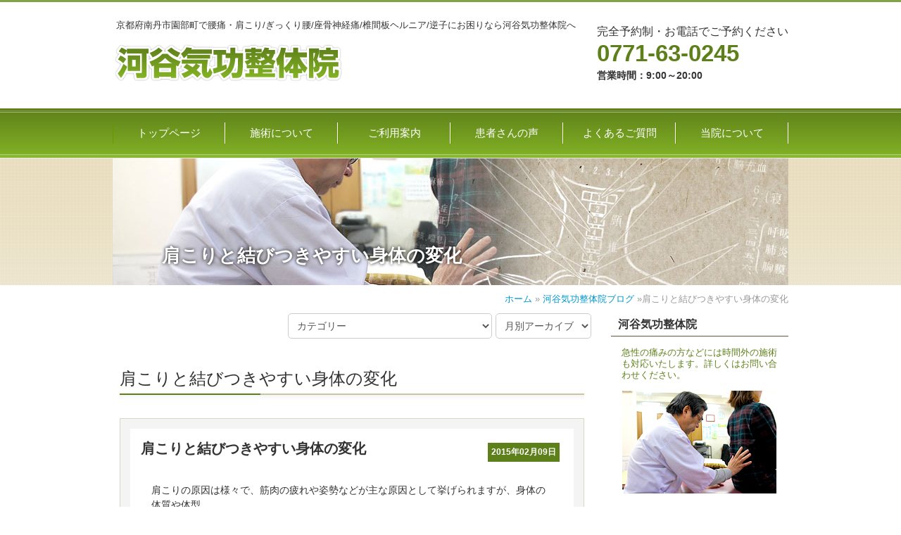

--- FILE ---
content_type: text/html; charset=UTF-8
request_url: http://kikou-kawatani.net/archives/contents06/
body_size: 19222
content:
<!DOCTYPE html>
<html lang="ja">
<head>
<meta charset="UTF-8">

<meta name="viewport" content="width=device-width,initial-scale=1.0,minimum-scale=1.0,maximum-scale=1.0,user-scalable=no" />

 
<title>肩こりと結びつきやすい身体の変化｜京都府南丹市園部町の整体なら【河谷気功整体院】</title>
                
<meta name="description" content="京都府南丹市園部町で腰痛・肩こり/ぎっくり腰/座骨神経痛/椎間板ヘルニア/逆子にお困りなら河谷気功整体院へ" />
<meta name="keywords" content="南丹市,整体,園部町,腰痛,肩こり,ぎっくり腰,座骨神経痛,椎間板ヘルニア,逆子,不妊症,更年期障害">

<!--  OGP --->
<meta property="og:title" content="肩こりと結びつきやすい身体の変化｜京都府南丹市園部町の整体なら【河谷気功整体院】" />
<meta property="og:type" content="article" />
<meta property="og:url" content="http://kikou-kawatani.net/archives/contents06/" />
<meta property="og:image" content="http://kikou-kawatani.net/kcfinder/upload/images/common/HU82mC1P2014-05-19.png" />
<meta property="og:site_name" content="河谷気功整体院" />
<meta property="og:description" content="肩こりと結びつきやすい身体の変化のページ。京都府南丹市園部町で腰痛・肩こり/ぎっくり腰/座骨神経痛/椎間板ヘルニア/逆子にお困りなら河谷気功整体院へ" />
<meta property="og:email" content="info@webtkool.info" />
<meta property="og:phone_number" content="0771-63-0245">
<meta property="og:latitude" content="35.1066131" />
<meta property="og:longitude" content="135.47202900000002" />
<!-- / OGP --->

<link rel="alternate" type="application/rss+xml" title="京都府南丹市園部町の整体なら【河谷気功整体院】 &raquo; フィード" href="http://kikou-kawatani.net/posts/feed.rss" />
<meta name="robots" content="index,follow">
<meta name="SKYPE_TOOLBAR" content="SKYPE_TOOLBAR_PARSER_COMPATIBLE">

<link href="http://assets.webtkool2.com/css/publish/favicon.ico" type="image/x-icon" rel="shortcut icon" />
	<link rel="stylesheet" type="text/css" href="http://assets.webtkool2.com/css/bootstrap.min.css" />
	<link rel="stylesheet" type="text/css" href="http://assets.webtkool2.com/css/bootstrap-responsive.min.css" />
	<link rel="stylesheet" type="text/css" href="http://assets.webtkool2.com/css/jquery-ui-1.10.0.custom.css" />
	<link rel="stylesheet" type="text/css" href="http://assets.webtkool2.com/css/default.css" />
	<link rel="stylesheet" type="text/css" href="http://assets.webtkool2.com/css/module.css" />
	<link rel="stylesheet" type="text/css" href="http://assets.webtkool2.com/css/jquery-gmaps-latlon-picker.css" />
	<link rel="stylesheet" type="text/css" href="http://assets.webtkool2.com/css/flexslider.css" />
	<link rel="stylesheet" type="text/css" href="http://assets.webtkool2.com/fancybox/jquery.fancybox.css" />
	<link rel="stylesheet" type="text/css" href="http://assets.webtkool2.com/css/section.css" />

	<link rel="stylesheet" type="text/css" href="http://assets.webtkool2.com/css/publish/style.css" />

	<link rel="stylesheet" type="text/css" href="/theme/corporate02/css/corporate02.css" />
	<link rel="stylesheet" type="text/css" href="/theme/corporate02/css/colors/green.css" />
<script src="http://maps.google.com/maps/api/js?sensor=false"></script>

	<script type="text/javascript" src="http://assets.webtkool2.com/js/jquery-1.8.3.min.js"></script>
	<script type="text/javascript" src="http://assets.webtkool2.com/js/bootstrap.min.js"></script>
	<script type="text/javascript" src="http://assets.webtkool2.com/js/jquery-ui-1.9.2.custom.min.js"></script>
	<script type="text/javascript" src="http://assets.webtkool2.com/js/jquery.flexslider.js"></script>
	<script type="text/javascript" src="http://assets.webtkool2.com/fancybox/jquery.fancybox.pack.js"></script>
	<script type="text/javascript" src="http://assets.webtkool2.com/js/jquery-socialbutton-plugin.min.js"></script>
	<script type="text/javascript" src="http://assets.webtkool2.com/js/heightLine.js"></script>
	<script type="text/javascript" src="http://assets.webtkool2.com/js/common.js"></script>
	<script type="text/javascript" src="http://assets.webtkool2.com/js/jquery-gmaps.js"></script>

	<script type="text/javascript" src="/theme/corporate02/js/corporate02.js"></script>

<style>#header .tel dt { font-weight:bold !important }

#main .tel02 {
background:#1A75BB;
border-rudius:10px;
}
#side h2 {
padding-bottom: 5px;
padding-top:5px;
}
#side h3 {
font-size: 119%;
}
@media (max-width: 480px)
#header nav dl {
display: inline-block;
}</style><!--[if lt IE 9]><script src="http://html5shiv.googlecode.com/svn/trunk/html5.js"></script><![endif]-->
<!--[if IE 6]>
	<script type="text/javascript" src="http://assets.webtkool2.com/js/DD_belatedPNG-min.js"></script>
</script><script type="text/javascript">DD_belatedPNG.fix('.png');</script><![endif]-->
<!--[if lt IE 9]>
	<script type="text/javascript" src="http://assets.webtkool2.com/js/PIE_IE678.js"></script>
<script>;(function($){$(function(){$('*').each(function(){PIE.attach(this);var p = $(this).css("position"); if(p == "static"){$(this).css("position","relative"); } });});})(jQuery);</script><![endif]-->
<!--[if IE 9]>
	<script type="text/javascript" src="http://assets.webtkool2.com/js/PIE_IE9.js"></script>
</script><script>;(function($){$(function(){$('*').each(function(){PIE.attach(this);});});})(jQuery);</script><![endif]-->
</head>
<body class="corporate02 green columnR">
<div id="page">
<header id="header">
   
<div class="headerI">

<div class="inner">

<section>
<p class="tit">京都府南丹市園部町で腰痛・肩こり/ぎっくり腰/座骨神経痛/椎間板ヘルニア/逆子にお困りなら河谷気功整体院へ</p>
<h1 id="logo"><a href="/"><img alt="京都南丹市園部町小桜町整体・気功" src="http://kikou-kawatani.net/kcfinder/upload/images/common/HU82mC1P2014-05-19.png" /></a></h1>


</section>

<div class="tel">
<dl>
<dt><p class="h-info">完全予約制・お電話でご予約ください</p>0771-63-0245</dt>
<dd>
営業時間：9:00～20:00</dd>
</dl>
</div>

<!-- #header --></div>
</div>

<div id="gNav">
 <nav>
 	
    <dl><dt>Menu</dt>
	<dd>
	<ul class="parent"><li><a href="/"><span>トップページ</span></a></li><li><a href="/static/treatment/"><span>施術について</span></a></li><li><a href="/static/guide/"><span>ご利用案内</span></a></li><li><a href="/archives/volce/"><span>患者さんの声</span></a></li><li><a href="/static/faq/"><span>よくあるご質問</span></a></li><li><a href="/static/institution/"><span>当院について</span></a></li>    </ul></dd>
    </dl>
    
  </nav>
 </div>

 </header>
                    <article id="mainVisual">
      <section class="slider inner">
      <h1 class="ipagp page">肩こりと結びつきやすい身体の変化</h1>
      	<div class="flexslider">
			<h2><img alt="" src="http://kikou-kawatani.net/kcfinder/upload/images/slide/MwZVOXtw2014-07-22.jpg" /></h2>
		</div>
      </section>
		<!--/ #mainVisual--></article>
			    
<ul id="pankuzu">
<li><a href="/">ホーム</a> &raquo;</li>
<li><a href="/archives/blog/">河谷気功整体院ブログ</a> &raquo;<li>肩こりと結びつきやすい身体の変化</ul>

<div id="contents" class="inner">
<div id="main">
	<article>
	
<nav class="category">

<form class="nav" style="display: inline;">
<select id="archive_select" style="width: auto;height: auto;">
<option value="/archives/">月別アーカイブ</option>
	<option value='http://kikou-kawatani.net/archives/contents06/2015-2/'>2015年2月</option></select>
</form>


<form class="nav" style="display: inline;">
<select id="archive_select" style="width: auto;height: auto;margin-right: 5px;">
<option value="/archives/">カテゴリー</option>
	<option value='http://kikou-kawatani.net/archives/volce/'>患者さんの声</option><option value='http://kikou-kawatani.net/archives/blog/'>河谷気功整体院ブログ</option><option value='http://kikou-kawatani.net/archives/news/'> お知らせ</option><option value='http://kikou-kawatani.net/archives/conditions/'> 症状について</option><option value='http://kikou-kawatani.net/archives/spiritcultivation/'> 気功について</option><option value='http://kikou-kawatani.net/archives/contents01/'> 腰痛になる原因</option><option value='http://kikou-kawatani.net/archives/contents02/'> 鞭打ちの症状</option><option value='http://kikou-kawatani.net/archives/contents03/'> 腰痛の種類とその特徴</option><option value='http://kikou-kawatani.net/archives/contents04/'> うつ病について</option><option value='http://kikou-kawatani.net/archives/contents05/'> 産後に太りやすくなる原因</option><option value='http://kikou-kawatani.net/archives/contents06/'> 肩こりと結びつきやすい身体の変化</option><option value='http://kikou-kawatani.net/archives/contents07/'> 気功に関するお話</option><option value='http://kikou-kawatani.net/archives/contents08/'> 役に立つ腰痛対処方法</option><option value='http://kikou-kawatani.net/archives/contents09/'> うつ病と不眠症の関係について</option><option value='http://kikou-kawatani.net/archives/contents10/'> 心身を整えることと美容の関係</option><option value='http://kikou-kawatani.net/archives/column01/'> 精神病の種類について</option><option value='http://kikou-kawatani.net/archives/column02/'> 未病を知る</option><option value='http://kikou-kawatani.net/archives/column03/'> 呼吸のはなし</option><option value='http://kikou-kawatani.net/archives/column04/'> 姿勢と健康の関係</option><option value='http://kikou-kawatani.net/archives/column05/'> オスグッドの豆知識</option><option value='http://kikou-kawatani.net/archives/column06/'> 子供のストレスサインを見逃さない方法</option><option value='http://kikou-kawatani.net/archives/column07/'> 健康を保つには心と体のバランスが大切</option><option value='http://kikou-kawatani.net/archives/column08/'> 酸素を多く摂取するには</option><option value='http://kikou-kawatani.net/archives/column09/'> 伝統的な手技の施術を受けるなら</option><option value='http://kikou-kawatani.net/archives/column10/'> 気功整体でスポーツ障害の悩み解消</option></select>
</form>　</nav>


<section class="block07">
<h1>肩こりと結びつきやすい身体の変化</h1>
<div class="infoArea">
<div class="infoInner">

<h2><a href="/single/contents06/102/">肩こりと結びつきやすい身体の変化</a><time datetime="2015-02-09T13:44:42+09:00">2015年02月09日</time></h2>

<div class="post_image">
 	 </div>

<div class="excerpt">
<p>
    肩こりの原因は様々で、筋肉の疲れや姿勢などが主な原因として挙げられますが、身体の体質や体型...</p>
<p class="bottom"><a href="/single/contents06/102/">詳しく見る</a></p>
</div>

<!-- / .infoArea --></div></div>




<!--/ .block07--></section>
 
    
 <div class="detail_list ovfl">
<h2>河谷気功整体院のご予約　TEL：0771-63-0245</h2>

<table border="0" width="100%">
	<tbody>
		<tr>
			<th>診療時間</th>
			<td align="center">月</td>
			<td align="center">火</td>
			<td align="center">水</td>
			<td align="center">木</td>
			<td align="center">金</td>
			<td align="center">土</td>
			<td align="center">日祝</td>
		</tr>
		<tr>
			<th scope="row">9:00～20:00</th>
			<td align="center">○</td>
			<td align="center">○</td>
			<td align="center">○</td>
			<td align="center">○</td>
			<td align="center">○</td>
			<td align="center">○</td>
			<td align="center">○</td>
		</tr>
	</tbody>
</table>

<p>※不定休<br />
※予約制（お電話にてお願いいたします。0771-63-0245）<br />
※急性の痛みの方などには時間外の施術も対応いたします。詳しくはお問い合わせください。</p>
</div>
     
 
 </article>
<!-- / #main --></div>
<div id="side">
    	<section class="infoS">
<h2>河谷気功整体院</h2>

<section>
<p class="green">急性の痛みの方などには時間外の施術も対応いたします。詳しくはお問い合わせください。</p>

<p><img alt="shop-img" src="http://kikou-kawatani.net/kcfinder/upload/images/common/side/zi3YLsUH2014-05-19.jpg" /></p>

<h3>完全予約制・ご予約はお電話で</h3>

<p><img src="http://kikou-kawatani.net/kcfinder/upload/images/common/side/KLaQdyEI2014-05-19.jpg" /></p>

<p>〒622-0004<br />
京都府南丹市園部町小桜町68<br />
JR園部駅西口よりバスで6分</p>

<p><a class="att" href="http://kikou-kawatani.net/static/institution/#access">アクセスマップ</a></p>

<p><img alt="河谷気功整体院へのお問い合わせはコチラ" src="http://kikou-kawatani.net/kcfinder/upload/images/common/side/MFkYQtjz2014-07-22.jpg" /></p>

<p class="dataB"><a href="http://kikou-kawatani.net/contacts/">メールでのご相談</a></p>
</section>
<!-- / .infoS --></section>


<section class="menuS">

<h2>河谷気功整体院ブログ</h2>
<nav class="sideNav"><ul>
<li><a href="/archives/news/"><span>お知らせ</span></a></li><li><a href="/archives/conditions/"><span>症状について</span></a></li><li><a href="/archives/spiritcultivation/"><span>気功について</span></a></li><li><a href="/archives/contents01/"><span>腰痛になる原因</span></a></li><li><a href="/archives/contents02/"><span>鞭打ちの症状</span></a></li><li><a href="/archives/contents03/"><span>腰痛の種類とその特徴</span></a></li><li><a href="/archives/contents04/"><span>うつ病について</span></a></li><li><a href="/archives/contents05/"><span>産後に太りやすくなる原因</span></a></li><li><a href="/archives/contents06/"><span>肩こりと結びつきやすい身体の変化</span></a></li><li><a href="/archives/contents07/"><span>気功に関するお話</span></a></li><li><a href="/archives/contents08/"><span>役に立つ腰痛対処方法</span></a></li><li><a href="/archives/contents09/"><span>うつ病と不眠症の関係について</span></a></li><li><a href="/archives/contents10/"><span>心身を整えることと美容の関係</span></a></li><li><a href="/archives/column01/"><span>精神病の種類について</span></a></li><li><a href="/archives/column02/"><span>未病を知る</span></a></li><li><a href="/archives/column03/"><span>呼吸のはなし</span></a></li><li><a href="/archives/column04/"><span>姿勢と健康の関係</span></a></li><li><a href="/archives/column05/"><span>オスグッドの豆知識</span></a></li><li><a href="/archives/column06/"><span>子供のストレスサインを見逃さない方法</span></a></li><li><a href="/archives/column07/"><span>健康を保つには心と体のバランスが大切</span></a></li><li><a href="/archives/column08/"><span>酸素を多く摂取するには</span></a></li><li><a href="/archives/column09/"><span>伝統的な手技の施術を受けるなら</span></a></li><li><a href="/archives/column10/"><span>気功整体でスポーツ障害の悩み解消</span></a></li></ul></nav>
</section>


	<section class="infoS">
<h2 class="mb20">適応症状</h2>

<section>
<dl>
	<dt class="green">心の病</dt>
	<dd class="mb30">ストレス（神経系） / イライラ / 不眠症 / 無気力 / うつ病 / 不安神経症 / パニック障害 / 心身症 / 自閉症 / 突発性難聴 / 円形脱毛症 / 摂食障害・食欲不振・胸焼け / 引きこもり / 各種恐怖症 / パニック障害</dd>
	<dt class="green">体の不調</dt>
	<dd class="mb30">アトピー性皮膚炎 / 花粉症 / アレルギー性鼻炎 / 小児ぜんそく / じんましん / 疲労 / 目の疲れ / 耳鳴り / 喘息 / 自律神経失調症 / 更年期障害 / 骨のゆがみ / しびれ / めまい / 吐き気 / 便秘下痢 / 冷え性 / 高血圧 / 動悸 / むくみ / 慢性病 / 膀胱炎 / 夜尿症 / 頻尿 / 前立腺肥大 / 腎機能障害難病 / 肺腫瘍 / 免疫疾患 / 風邪 / 喘息 / 咽喉痛 / 鼻炎 / 蓄膿症 / 気管支炎脂肪肝</dd>
	<dt class="green">つらい痛み</dt>
	<dd class="mb30">頭痛 / 肩こり / 五十肩 / 手足の痛み / 眼精疲労 / 捻挫 / リウマチ / 腰痛 / ぎっくり腰 / 座骨神経痛 / 鞭打ち / 肘痛 / 膝痛 / 胸痛 / オスグッドシュラッター / こむらがえり / 腱鞘炎 / 肉離れ / 顎関節炎 / 椎間板ヘルニア / 各種スポーツ障害 / 寝違え / 生理痛 / 胃痛 / 腹痛 / 胆石 / 痔 / 口内炎 / けがの痛み</dd>
	<dt class="green">その他</dt>
	<dd class="mb30">パーキンソン / 生理不順 / 逆子 / 不妊症 / つわり / 夜泣き / 夜尿症 / 更年期障害 / 健康維持 / 肥満（痩身） / 飛蚊症 / ドライアイ / 近視 / 涙目 / 美容・美顔 / アンチエイジング / ヒップアップ / 猫背 / バストアップ / 体の活性化</dd>
</dl>
</section>
<!-- / .infoS --></section>

<!-- / #side--></div>
    
<!-- / #contents --></div>
<footer id="footer">
	
<p class="pageTop"><a href="#page"><img src="/theme/corporate02/img/pagetop.jpg" alt="このページの上部へ" /></a></p>

<div class="f_inner">
<div class="inner">

<section>
<div class="ovfl">
<div class="f-l">
<div class="mb30">
<h1>河谷気功整体院</h1>
<address>〒622-0004<br>
京都府南丹市園部町小桜町68<br>
JR園部駅西口よりバスで6分</address>
</div>

<p id="copyright">Copyright &copy; 2013 - 2026 河谷気功整体院  All Right Reserved.</p>
</div>


<nav class="fNav">
<ul class="navL">
<li><a href="/"><span>トップページ</span></a></li><li><a href="/static/treatment/"><span>施術について</span></a></li><li><a href="/static/guide/"><span>ご利用案内</span></a></li><li><a href="/static/institution/"><span>当院について</span></a></li><li><a href="/static/faq/"><span>よくあるご質問</span></a></li><li><a href="/voice"><span>患者さんの声</span></a></li><li><a href="/contacts/"><span>お問い合わせ</span></a></li><li><a href="/static/policy/"><span>プライバシーポリシー</span></a></li><li><a href="/archives/blog/"><span>河谷気功整体院ブログ</span></a></li></ul>

<!-- / .fNav --></nav>


</div>
</section>

</div>
</div>
</div></footer>
<!-- / #page --></div>

<!--  ga ---> 
<script type="text/javascript">
 var _gaq = _gaq || [];
_gaq.push(['_setAccount', 'UA-53730582-1']);
_gaq.push(['_trackPageview']);

(function() {
var ga = document.createElement('script'); ga.type = 'text/javascript'; ga.async = true;
ga.src = ('https:' == document.location.protocol ? 'https://ssl' : 'http://www') + '.google-analytics.com/ga.js';
var s = document.getElementsByTagName('script')[0]; s.parentNode.insertBefore(ga, s);
})();
</script>
<!--  / ga ---> 
  </body>
</html>


--- FILE ---
content_type: text/css
request_url: http://assets.webtkool2.com/css/jquery-ui-1.10.0.custom.css
body_size: 74415
content:
/*!
 * jQuery UI Bootstrap (0.5)
 * http://addyosmani.github.com/jquery-ui-bootstrap
 *
 * Copyright 2012 - 2013, Addy Osmani
 * Dual licensed under the MIT or GPL Version 2 licenses.
 *
 * Portions copyright jQuery UI & Twitter Bootstrap
 */


/* Layout helpers
----------------------------------*/
.ui-helper-hidden {
	display: none;
}

.ui-helper-hidden-accessible {
	border: 0;
	clip: rect(0 0 0 0);
	height: 1px;
	margin: -1px;
	overflow: hidden;
	padding: 0;
	position: absolute;
	width: 1px;
}

.ui-helper-reset {
	margin: 0;
	padding: 0;
	border: 0;
	outline: 0;
	line-height: 1.3;
	text-decoration: none;
	font-size: 100%;
	list-style: none;
}

.ui-helper-clearfix:before,
.ui-helper-clearfix:after {
	content: "";
	display: table;
	border-collapse: collapse;
}

.ui-helper-clearfix:after {
	content: ".";
	display: block;
	height: 0;
	clear: both;
	visibility: hidden;
}

.ui-helper-clearfix {
	/*display: inline-block; */
	display: block;
	min-height: 0; /* support: IE7 */
}

/* required comment for clearfix to work in Opera \*/
* html .ui-helper-clearfix {
	height:1%;
}

/* end clearfix */
.ui-helper-zfix {
	width: 100%;
	height: 100%;
	top: 0;
	left: 0;
	position: absolute;
	opacity: 0;
	filter:Alpha(Opacity=0);
}
.ui-front {
	z-index: 100;
}


/* Interaction Cues
----------------------------------*/
.ui-state-disabled {
	cursor: default !important;
}


/* Icons
----------------------------------*/

/* states and images */
.ui-icon {
	display: block;
	text-indent: -99999px;
	overflow: hidden;
	background-repeat: no-repeat;
}


/* Misc visuals
----------------------------------*/

/* Overlays */

.ui-widget-overlay {
	position: absolute;
	top: 0;
	left: 0;
	width: 100%;
	height: 100%;
}


/*
 * jQuery UI Resizable 1.10.3
 *
 * Copyright 2013, AUTHORS.txt (http://jqueryui.com/about)
 * Dual licensed under the MIT or GPL Version 2 licenses.
 * http://jquery.org/license
 *
 * http://api.jqueryui.com/resizable/
 */

.ui-resizable {
	position: relative;
}

.ui-resizable-handle {
	position: absolute;
	font-size: 0.1px;
	z-index: 99999;
	display: block;
}

.ui-resizable-disabled .ui-resizable-handle,
.ui-resizable-autohide .ui-resizable-handle {
	display: none;
}

.ui-resizable-n {
	cursor: n-resize;
	height: 7px;
	width: 100%;
	top: -5px;
	left: 0;
}

.ui-resizable-s {
	cursor: s-resize;
	height: 7px;
	width: 100%;
	bottom: -5px;
	left: 0;
}

.ui-resizable-e {
	cursor: e-resize;
	width: 7px;
	right: -5px;
	top: 0;
	height: 100%;
}

.ui-resizable-w {
	cursor: w-resize;
	width: 7px;
	left: -5px;
	top: 0;
	height: 100%;
}

.ui-resizable-se {
	cursor: se-resize;
	width: 12px;
	height: 12px;
	right: 1px;
	bottom: 1px;
}

.ui-resizable-sw {
	cursor: sw-resize;
	width: 9px;
	height: 9px;
	left: -5px;
	bottom: -5px;
}

.ui-resizable-nw {
	cursor: nw-resize;
	width: 9px;
	height: 9px;
	left: -5px;
	top: -5px;
}

.ui-resizable-ne {
	cursor: ne-resize;
	width: 9px;
	height: 9px;
	right: -5px;
	top: -5px;
}


/*
 * jQuery UI Selectable 1.10.3
 *
 * Copyright 2013, AUTHORS.txt (http://jqueryui.com/about)
 * Dual licensed under the MIT or GPL Version 2 licenses.
 * http://jquery.org/license
 *
 * http://jqueryui.com/selectable/
 */

.ui-selectable-helper {
	position: absolute;
	z-index: 100;
	border: 1px dotted black;
}


/*
 * jQuery UI CSS Framework 1.10.3
 *
 * Copyright 2013, AUTHORS.txt (http://jqueryui.com/about)
 * Dual licensed under the MIT or GPL Version 2 licenses.
 * http://jquery.org/license
 *
 * 
 *
 * To view and modify this theme, visit http://jqueryui.com/themeroller/
 */

/* Component containers
----------------------------------*/

.ui-widget {
	font-family: "Helvetica Neue", Helvetica, Arial, sans-serif;
	font-size: 13px;
}

.ui-widget .ui-widget {
	font-size: 13px;
}

.ui-widget input,
.ui-widget select,
.ui-widget textarea,
.ui-widget button {
	font-family: "Helvetica Neue", Helvetica, Arial, sans-serif;
	font-size: inherit;
}

.ui-widget-content {
	border: 1px solid #aaaaaa;
	background: #ffffff url("images/ui-bg_glass_75_ffffff_1x400.png") 50% 50% repeat-x;
	color: #404040;
}

.ui-widget-header {
	font-weight: bold;
	border-color: #0064cd #0064cd #003f81;
	border-color: rgba(0, 0, 0, 0.1) rgba(0, 0, 0, 0.1) rgba(0, 0, 0, 0.25);
	border: 1px solid #666;

}

.ui-widget-header a {
	color: #222222;
}

/* Interaction states
----------------------------------*/

.ui-state-default,
.ui-widget-content .ui-state-default,
.ui-widget-header .ui-state-default {
	background-color: #e6e6e6;
	background-repeat: no-repeat;
	background-image: -webkit-linear-gradient(#ffffff, #ffffff 25%, #e6e6e6); /* Safari 5.1+, Chrome 10+ */
	background-image: -moz-linear-gradient(top, #ffffff, #ffffff 25%, #e6e6e6); /* Firefox 3.6 */
	background-image: -o-linear-gradient(#ffffff, #ffffff 25%, #e6e6e6); /* Opera 11.10+ */
	background-image: linear-gradient(#ffffff, #ffffff 25%, #e6e6e6); /* CSS3 Compliant */
	filter:progid:DXImageTransform.Microsoft.gradient(startColorstr='#ffffff', endColorstr='#e6e6e6', GradientType=0); /* IE8 */
	text-shadow: 0 1px 1px rgba(255, 255, 255, 0.75);
	color: #333333;
	font-size: 13px;
	line-height: normal;
	border: 1px solid #ccc;
	border-bottom-color: #bbb;
	-webkit-box-shadow: inset 0 1px 0 rgba(255, 255, 255, 0.2), 0 1px 2px rgba(0, 0, 0, 0.05); /* Safari 4 */
	-moz-box-shadow: inset 0 1px 0 rgba(255, 255, 255, 0.2), 0 1px 2px rgba(0, 0, 0, 0.05); /* Firefox 3.6 */
	box-shadow: inset 0 1px 0 rgba(255, 255, 255, 0.2), 0 1px 2px rgba(0, 0, 0, 0.05);
	-webkit-transition: 0.1s linear background-image;
	-moz-transition: 0.1s linear background-image;
	-o-transition: 0.1s linear background-image;
	transition: 0.1s linear background-image;
	overflow: visible;
}

.ui-state-default a,
.ui-state-default a:link,
.ui-state-default a:visited {
	color: #555555;
	text-decoration: none;
}

.ui-state-hover,
.ui-widget-content .ui-state-hover,
.ui-widget-header .ui-state-hover,
.ui-state-focus,
.ui-widget-content .ui-state-focus,
.ui-widget-header .ui-state-focus {
	background-position: 0 -15px;
	color: #333333;
	text-decoration: none;
}

.ui-state-hover a,
.ui-state-hover a:hover,
.ui-state-hover a:link,
.ui-state-hover a:visited {
	color: #212121;
	text-decoration: none;
}

.ui-state-active,
.ui-widget-content .ui-state-active,
.ui-widget-header .ui-state-active {
	border: 1px solid #aaaaaa;
	font-weight: normal;
	color: #212121;
}

.ui-state-active a,
.ui-state-active a:link,
.ui-state-active a:visited {
	color: #212121;
	text-decoration: none;
}

.ui-widget :active {
	outline: none;
}

/* Interaction Cues
----------------------------------*/

.ui-state-highlight p,
.ui-state-error p,
.ui-state-default p {
	font-size: 13px;
	font-weight: normal;
	line-height: 18px;
	margin:7px 15px;
}

.ui-state-highlight,
.ui-widget-content .ui-state-highlight,
.ui-widget-header .ui-state-highlight {
	position: relative;
	margin-bottom: 18px;
	color: #404040;
	background-color: #eedc94;
	background-repeat: repeat-x;
	background-image: -webkit-linear-gradient(top, #fceec1, #eedc94); /* Safari 5.1+, Chrome 10+ */
	background-image: -moz-linear-gradient(top, #fceec1, #eedc94); /* Firefox 3.6 */
	background-image: -o-linear-gradient(top, #fceec1, #eedc94); /* Opera 11.10+ */
	background-image: linear-gradient(top, #fceec1, #eedc94); /* CSS3 Compliant */
	filter:progid:DXImageTransform.Microsoft.gradient(startColorstr='#fceec1', endColorstr='#eedc94', GradientType=0); /* IE8 */
	text-shadow: 0 -1px 0 rgba(0, 0, 0, 0.25);
	border-color: #eedc94 #eedc94 #e4c652;
	border-color: rgba(0, 0, 0, 0.1) rgba(0, 0, 0, 0.1) rgba(0, 0, 0, 0.25);
	text-shadow: 0 1px 0 rgba(255, 255, 255, 0.5);
	border-width: 1px;
	border-style: solid;
	-webkit-border-radius: 4px; /* Safari 4 */
	-moz-border-radius: 4px; /* Firefox 3.6 */
	border-radius: 4px;
	-webkit-box-shadow: inset 0 1px 0 rgba(255, 255, 255, 0.25); /* Safari 4 */
	-moz-box-shadow: inset 0 1px 0 rgba(255, 255, 255, 0.25); /* Firefox 3.6 */
	box-shadow: inset 0 1px 0 rgba(255, 255, 255, 0.25);
}

.ui-state-highlight a,
.ui-widget-content .ui-state-highlight a,
.ui-widget-header .ui-state-highlight a {
	color: #363636;
}

.ui-state-error,
.ui-widget-content .ui-state-error,
.ui-widget-header .ui-state-error {
	position: relative;
	margin-bottom: 18px;
	color: #ffffff;
	border-width: 1px;
	border-style: solid;
	-webkit-border-radius: 4px; /* Safari 4 */
	-moz-border-radius: 4px; /* Firefox 3.6 */
	border-radius: 4px;
	-webkit-box-shadow: inset 0 1px 0 rgba(255, 255, 255, 0.25); /* Safari 4 */
	-moz-box-shadow: inset 0 1px 0 rgba(255, 255, 255, 0.25); /* Firefox 3.6 */
	box-shadow: inset 0 1px 0 rgba(255, 255, 255, 0.25);
	background-color: #c43c35;
	background-repeat: repeat-x;
	background-image: -webkit-linear-gradient(top, #ee5f5b, #c43c35); /* Safari 5.1+, Chrome 10+ */
	background-image: -moz-linear-gradient(top, #ee5f5b, #c43c35); /* Firefox 3.6 */
	background-image: -o-linear-gradient(top, #ee5f5b, #c43c35); /* Opera 11.10+ */
	background-image: linear-gradient(top, #ee5f5b, #c43c35); /* CSS3 Compliant */
	filter:progid:DXImageTransform.Microsoft.gradient(startColorstr='#ee5f5b', endColorstr='#c43c35', GradientType=0); /* IE8 */
	text-shadow: 0 -1px 0 rgba(0, 0, 0, 0.25);
	border-color: #c43c35 #c43c35 #882a25;
	border-color: rgba(0, 0, 0, 0.1) rgba(0, 0, 0, 0.1) rgba(0, 0, 0, 0.25);
}

.ui-state-error a,
.ui-widget-content .ui-state-error a,
.ui-widget-header .ui-state-error a {
	color: #cd0a0a;
}

.ui-state-error-text,
.ui-widget-content .ui-state-error-text,
.ui-widget-header .ui-state-error-text {
	color: #cd0a0a;
}

.ui-priority-primary,
.ui-widget-content .ui-priority-primary,
.ui-widget-header .ui-priority-primary {
	font-weight: bold;
}

.ui-priority-secondary,
.ui-widget-content .ui-priority-secondary,
.ui-widget-header .ui-priority-secondary {
	opacity: .7;
	filter:Alpha(Opacity=70);
	font-weight: normal;
}

.ui-state-disabled,
.ui-widget-content .ui-state-disabled,
.ui-widget-header .ui-state-disabled {
	opacity: .35;
	filter:Alpha(Opacity=35);
	background-image: none;
}

.ui-state-disabled .ui-icon {
	filter:Alpha(Opacity=35); /* For IE8 - See #6059 */
}

/* Icons
----------------------------------*/

/* states and images */

.ui-icon {
	width: 16px;
	height: 16px;
	background-image: url("images/ui-icons_222222_256x240.png");
}

.ui-widget-content .ui-icon {
	background-image: url("images/ui-icons_222222_256x240.png");
}

.ui-widget-header .ui-icon {
	background-image: url("images/ui-icons_222222_256x240.png");
}

.ui-state-default .ui-icon {
	background-image: url("images/ui-icons_454545_256x240.png");
}

.ui-state-hover .ui-icon,
.ui-state-focus .ui-icon {
	background-image: url("images/ui-icons_222222_256x240.png");
}

.ui-state-active .ui-icon {
	background-image: url("images/ui-icons_454545_256x240.png");
}

.ui-state-highlight .ui-icon {
	background-image: url("images/ui-icons_2e83ff_256x240.png");
}

.ui-state-error .ui-icon,
.ui-state-error-text .ui-icon {
	background-image: url("images/ui-icons_f6cf3b_256x240.png");
}

/* positioning */

.ui-icon-carat-1-n { background-position: 0 0; }
.ui-icon-carat-1-ne { background-position: -16px 0; }
.ui-icon-carat-1-e { background-position: -32px 0; }
.ui-icon-carat-1-se { background-position: -48px 0; }
.ui-icon-carat-1-s { background-position: -64px 0; }
.ui-icon-carat-1-sw { background-position: -80px 0; }
.ui-icon-carat-1-w { background-position: -96px 0; }
.ui-icon-carat-1-nw { background-position: -112px 0; }
.ui-icon-carat-2-n-s { background-position: -128px 0; }
.ui-icon-carat-2-e-w { background-position: -144px 0; }

.ui-icon-triangle-1-n { background-position: 0 -16px; }
.ui-icon-triangle-1-ne { background-position: -16px -16px; }
.ui-icon-triangle-1-e { background-position: -32px -16px; }
.ui-icon-triangle-1-se { background-position: -48px -16px; }
.ui-icon-triangle-1-s { background-position: -64px -16px; }
.ui-icon-triangle-1-sw { background-position: -80px -16px; }
.ui-icon-triangle-1-w { background-position: -96px -16px; }
.ui-icon-triangle-1-nw { background-position: -112px -16px; }
.ui-icon-triangle-2-n-s { background-position: -128px -16px; }
.ui-icon-triangle-2-e-w { background-position: -144px -16px; }

.ui-icon-arrow-1-n { background-position: 0 -32px; }
.ui-icon-arrow-1-ne { background-position: -16px -32px; }
.ui-icon-arrow-1-e { background-position: -32px -32px; }
.ui-icon-arrow-1-se { background-position: -48px -32px; }
.ui-icon-arrow-1-s { background-position: -64px -32px; }
.ui-icon-arrow-1-sw { background-position: -80px -32px; }
.ui-icon-arrow-1-w { background-position: -96px -32px; }
.ui-icon-arrow-1-nw { background-position: -112px -32px; }
.ui-icon-arrow-2-n-s { background-position: -128px -32px; }
.ui-icon-arrow-2-ne-sw { background-position: -144px -32px; }
.ui-icon-arrow-2-e-w { background-position: -160px -32px; }
.ui-icon-arrow-2-se-nw { background-position: -176px -32px; }
.ui-icon-arrowstop-1-n { background-position: -192px -32px; }
.ui-icon-arrowstop-1-e { background-position: -208px -32px; }
.ui-icon-arrowstop-1-s { background-position: -224px -32px; }
.ui-icon-arrowstop-1-w { background-position: -240px -32px; }

.ui-icon-arrowthick-1-n { background-position: 0 -48px; }
.ui-icon-arrowthick-1-ne { background-position: -16px -48px; }
.ui-icon-arrowthick-1-e { background-position: -32px -48px; }
.ui-icon-arrowthick-1-se { background-position: -48px -48px; }
.ui-icon-arrowthick-1-s { background-position: -64px -48px; }
.ui-icon-arrowthick-1-sw { background-position: -80px -48px; }
.ui-icon-arrowthick-1-w { background-position: -96px -48px; }
.ui-icon-arrowthick-1-nw { background-position: -112px -48px; }
.ui-icon-arrowthick-2-n-s { background-position: -128px -48px; }
.ui-icon-arrowthick-2-ne-sw { background-position: -144px -48px; }
.ui-icon-arrowthick-2-e-w { background-position: -160px -48px; }
.ui-icon-arrowthick-2-se-nw { background-position: -176px -48px; }
.ui-icon-arrowthickstop-1-n { background-position: -192px -48px; }
.ui-icon-arrowthickstop-1-e { background-position: -208px -48px; }
.ui-icon-arrowthickstop-1-s { background-position: -224px -48px; }
.ui-icon-arrowthickstop-1-w { background-position: -240px -48px; }

.ui-icon-arrowreturnthick-1-w { background-position: 0 -64px; }
.ui-icon-arrowreturnthick-1-n { background-position: -16px -64px; }
.ui-icon-arrowreturnthick-1-e { background-position: -32px -64px; }
.ui-icon-arrowreturnthick-1-s { background-position: -48px -64px; }
.ui-icon-arrowreturn-1-w { background-position: -64px -64px; }
.ui-icon-arrowreturn-1-n { background-position: -80px -64px; }
.ui-icon-arrowreturn-1-e { background-position: -96px -64px; }
.ui-icon-arrowreturn-1-s { background-position: -112px -64px; }
.ui-icon-arrowrefresh-1-w { background-position: -128px -64px; }
.ui-icon-arrowrefresh-1-n { background-position: -144px -64px; }
.ui-icon-arrowrefresh-1-e { background-position: -160px -64px; }
.ui-icon-arrowrefresh-1-s { background-position: -176px -64px; }

.ui-icon-arrow-4 { background-position: 0 -80px; }
.ui-icon-arrow-4-diag { background-position: -16px -80px; }
.ui-icon-extlink { background-position: -32px -80px; }
.ui-icon-newwin { background-position: -48px -80px; }
.ui-icon-refresh { background-position: -64px -80px; }
.ui-icon-shuffle { background-position: -80px -80px; }
.ui-icon-transfer-e-w { background-position: -96px -80px; }
.ui-icon-transferthick-e-w { background-position: -112px -80px; }

.ui-icon-folder-collapsed { background-position: 0 -96px; }
.ui-icon-folder-open { background-position: -16px -96px; }
.ui-icon-document { background-position: -32px -96px; }
.ui-icon-document-b { background-position: -48px -96px; }
.ui-icon-note { background-position: -64px -96px; }
.ui-icon-mail-closed { background-position: -80px -96px; }
.ui-icon-mail-open { background-position: -96px -96px; }
.ui-icon-suitcase { background-position: -112px -96px; }
.ui-icon-comment { background-position: -128px -96px; }
.ui-icon-person { background-position: -144px -96px; }
.ui-icon-print { background-position: -160px -96px; }
.ui-icon-trash { background-position: -176px -96px; }
.ui-icon-locked { background-position: -192px -96px; }
.ui-icon-unlocked { background-position: -208px -96px; }
.ui-icon-bookmark { background-position: -224px -96px; }
.ui-icon-tag { background-position: -240px -96px; }

.ui-icon-home { background-position: 0 -112px; }
.ui-icon-flag { background-position: -16px -112px; }
.ui-icon-calendar { background-position: -32px -112px; }
.ui-icon-cart { background-position: -48px -112px; }
.ui-icon-pencil { background-position: -64px -112px; }
.ui-icon-clock { background-position: -80px -112px; }
.ui-icon-disk { background-position: -96px -112px; }
.ui-icon-calculator { background-position: -112px -112px; }
.ui-icon-zoomin { background-position: -128px -112px; }
.ui-icon-zoomout { background-position: -144px -112px; }
.ui-icon-search { background-position: -160px -112px; }
.ui-icon-wrench { background-position: -176px -112px; }
.ui-icon-gear { background-position: -192px -112px; }
.ui-icon-heart { background-position: -208px -112px; }
.ui-icon-star { background-position: -224px -112px; }
.ui-icon-link { background-position: -240px -112px; }

.ui-icon-cancel { background-position: 0 -128px; }
.ui-icon-plus { background-position: -16px -128px; }
.ui-icon-plusthick { background-position: -32px -128px; }
.ui-icon-minus { background-position: -48px -128px; }
.ui-icon-minusthick { background-position: -64px -128px; }
.ui-icon-close { background-position: -80px -128px; }
.ui-icon-closethick { background-position: -96px -128px; }
.ui-icon-key { background-position: -112px -128px; }
.ui-icon-lightbulb { background-position: -128px -128px; }
.ui-icon-scissors { background-position: -144px -128px; }
.ui-icon-clipboard { background-position: -160px -128px; }
.ui-icon-copy { background-position: -176px -128px; }
.ui-icon-contact { background-position: -192px -128px; }
.ui-icon-image { background-position: -208px -128px; }
.ui-icon-video { background-position: -224px -128px; }
.ui-icon-script { background-position: -240px -128px; }

.ui-icon-alert { background-position: 0 -144px; }
.ui-icon-info { background-position: -16px -144px; }
.ui-icon-notice { background-position: -32px -144px; }
.ui-icon-help { background-position: -48px -144px; }
.ui-icon-check { background-position: -64px -144px; }
.ui-icon-bullet { background-position: -80px -144px; }
.ui-icon-radio-on { background-position: -96px -144px; }
.ui-icon-radio-off { background-position: -112px -144px; }
.ui-icon-pin-w { background-position: -128px -144px; }
.ui-icon-pin-s { background-position: -144px -144px; }

.ui-icon-play { background-position: 0 -160px; }
.ui-icon-pause { background-position: -16px -160px; }
.ui-icon-seek-next { background-position: -32px -160px; }
.ui-icon-seek-prev { background-position: -48px -160px; }
.ui-icon-seek-end { background-position: -64px -160px; }
.ui-icon-seek-first { background-position: -80px -160px; }
.ui-icon-seek-start { background-position: -80px -160px; }
.ui-icon-stop { background-position: -96px -160px; }
.ui-icon-eject { background-position: -112px -160px; }
.ui-icon-volume-off { background-position: -128px -160px; }
.ui-icon-volume-on { background-position: -144px -160px; }

.ui-icon-power { background-position: 0 -176px; }
.ui-icon-signal-diag { background-position: -16px -176px; }
.ui-icon-signal { background-position: -32px -176px; }
.ui-icon-battery-0 { background-position: -48px -176px; }
.ui-icon-battery-1 { background-position: -64px -176px; }
.ui-icon-battery-2 { background-position: -80px -176px; }
.ui-icon-battery-3 { background-position: -96px -176px; }

.ui-icon-circle-plus { background-position: 0 -192px; }
.ui-icon-circle-minus { background-position: -16px -192px; }
.ui-icon-circle-close { background-position: -32px -192px; }
.ui-icon-circle-triangle-e { background-position: -48px -192px; }
.ui-icon-circle-triangle-s { background-position: -64px -192px; }
.ui-icon-circle-triangle-w { background-position: -80px -192px; }
.ui-icon-circle-triangle-n { background-position: -96px -192px; }
.ui-icon-circle-arrow-e { background-position: -112px -192px; }
.ui-icon-circle-arrow-s { background-position: -128px -192px; }
.ui-icon-circle-arrow-w { background-position: -144px -192px; }
.ui-icon-circle-arrow-n { background-position: -160px -192px; }
.ui-icon-circle-zoomin { background-position: -176px -192px; }
.ui-icon-circle-zoomout { background-position: -192px -192px; }
.ui-icon-circle-check { background-position: -208px -192px; }

.ui-icon-circlesmall-plus { background-position: 0 -208px; }
.ui-icon-circlesmall-minus { background-position: -16px -208px; }
.ui-icon-circlesmall-close { background-position: -32px -208px; }
.ui-icon-squaresmall-plus { background-position: -48px -208px; }
.ui-icon-squaresmall-minus { background-position: -64px -208px; }
.ui-icon-squaresmall-close { background-position: -80px -208px; }

.ui-icon-grip-dotted-vertical { background-position: 0 -224px; }
.ui-icon-grip-dotted-horizontal { background-position: -16px -224px; }
.ui-icon-grip-solid-vertical { background-position: -32px -224px; }
.ui-icon-grip-solid-horizontal { background-position: -48px -224px; }
.ui-icon-gripsmall-diagonal-se { background-position: -64px -224px; }
.ui-icon-grip-diagonal-se { background-position: -80px -224px; }


/* Misc visuals
----------------------------------*/

/* Corner radius */

.ui-corner-all {
	-webkit-border-radius: 4px; /* Safari 4 */
	-moz-border-radius: 4px; /* Firefox 3.6 */
	border-radius: 4px;
}

.ui-corner-top,
.ui-corner-left,
.ui-corner-tl {
	-webkit-border-top-left-radius: 4px; /* Safari 4 */
	-moz-border-radius-topleft: 4px; /* Firefox 3.6 */
	border-top-left-radius: 4px;
}

.ui-corner-top,
.ui-corner-right,
.ui-corner-tr {
	-webkit-border-top-right-radius: 4px; /* Safari 4 */
	-moz-border-radius-topright: 4px; /* Firefox 3.6 */
	border-top-right-radius: 4px;
}

.ui-corner-bottom,
.ui-corner-left,
.ui-corner-bl {
	-webkit-border-bottom-left-radius: 4px; /* Safari 4 */
	-moz-border-radius-bottomleft: 4px; /* Firefox 3.6 */
	border-bottom-left-radius: 4px;
}

.ui-corner-bottom,
.ui-corner-right,
.ui-corner-br {
	-webkit-border-bottom-right-radius: 4px; /* Safari 4 */
	-moz-border-radius-bottomright: 4px; /* Firefox 3.6 */
	border-bottom-right-radius: 4px;
}

/* Overlays */

.ui-widget-overlay {
	background: #aaaaaa url("images/ui-bg_flat_0_aaaaaa_40x100.png") 50% 50% repeat-x;
	opacity: .30;
	filter:Alpha(Opacity=30);
}

.ui-widget-shadow {
	margin: -8px 0 0 -8px;
	padding: 8px;
	background: #aaaaaa url("images/ui-bg_flat_0_aaaaaa_40x100.png") 50% 50% repeat-x;
	opacity: .30;
	filter:Alpha(Opacity=30);
	-webkit-border-radius: 8px; /* Safari 4 */
	-moz-border-radius: 8px; /* Firefox 3.6 */
	border-radius: 8px;
}


/*
 * jQuery UI Accordion 1.10.3
 *
 * Copyright 2013, AUTHORS.txt (http://jqueryui.com/about)
 * Dual licensed under the MIT or GPL Version 2 licenses.
 * http://jquery.org/license
 *
 * http://jqueryui.com/accordion/
 */

/* IE/Win - Fix animation bug - #4615 */
.ui-accordion {
	width: 100%;
}

.ui-accordion .ui-accordion-li-fix {
	display: inline;
}

.ui-accordion .ui-accordion-header-active {
	border-bottom: 0 !important;
}

.ui-accordion .ui-accordion-header {
	display: block;
	cursor: pointer;
	position: relative;
	margin-top: 2px;
	padding: .5em .5em .5em .7em;
	min-height: 0; /* support: IE7 */
}

.ui-accordion .ui-accordion-icons {
	padding-left: 2.2em;
}
.ui-accordion .ui-accordion-noicons {
	padding-left: .7em;
}
.ui-accordion .ui-accordion-icons .ui-accordion-icons {
	padding-left: 2.2em;
}
.ui-accordion .ui-accordion-header .ui-accordion-header-icon {
	position: absolute;
	left: .5em;
	top: 50%;
	margin-top: -8px;
}

.ui-accordion .ui-accordion-content {
	padding: 1em 2.2em;
	border-top: 0;
	margin-top: -2px;
	position: relative;
	top: 1px;
	margin-bottom: 2px;
	overflow: auto;
	display: none;
}

.ui-accordion .ui-accordion-content-active {
	display: block;
}


/*
 * jQuery UI Autocomplete 1.10.3
 *
 * Copyright 2013, AUTHORS.txt (http://jqueryui.com/about)
 * Dual licensed under the MIT or GPL Version 2 licenses.
 * http://jquery.org/license
 *
 * http://jqueryui.com/autocomplete/
 */

.ui-autocomplete {
	position: absolute;
	top: 0;
	left: 0;
	cursor: default;
}


/*
 * jQuery UI Button 1.10.3
 *
 * Copyright 2013, AUTHORS.txt (http://jqueryui.com/about)
 * Dual licensed under the MIT or GPL Version 2 licenses.
 * http://jquery.org/license
 *
 * http://docs.jquery.com/UI/Button#theming
 */

.ui-button {
	cursor: pointer;
	display: inline-block;
	background-color: #F5F5F5;
	background-repeat: no-repeat;
	background-image: -webkit-linear-gradient(#ffffff, #ffffff 25%, #e6e6e6); /* Safari 5.1+, Chrome 10+ */
	background-image: -moz-linear-gradient(top, #ffffff, #ffffff 25%, #e6e6e6); /* Firefox 3.6 */
	background-image: -o-linear-gradient(#ffffff, #ffffff 25%, #e6e6e6); /* Opera 11.10+ */
	background-image: linear-gradient(#ffffff, #ffffff 25%, #e6e6e6); /* CSS3 Compliant */
	padding: 5px 14px 6px;
	margin: 0px 4px 0px 0px;
	text-shadow: 0 1px 1px rgba(255, 255, 255, 0.75);
	color: #333;
	font-size: 14px;
	line-height: normal;
	border: 1px solid #ccc;
	border-bottom-color: #bbb;
	-webkit-box-shadow: inset 0 1px 0 rgba(255, 255, 255, 0.2), 0 1px 2px rgba(0, 0, 0, 0.05); /* Safari 4 */
	-moz-box-shadow: inset 0 1px 0 rgba(255, 255, 255, 0.2), 0 1px 2px rgba(0, 0, 0, 0.05); /* Firefox 3.6 */
	box-shadow: inset 0 1px 0 rgba(255, 255, 255, 0.2), 0 1px 2px rgba(0, 0, 0, 0.05);
	-webkit-transition: 0.1s linear background-image;
	-moz-transition: 0.1s linear background-image;
	-o-transition: 0.1s linear background-image;
	transition: 0.1s linear background-image;
	overflow: visible; /* the overflow property removes extra width in IE */
	filter:progid:DXImageTransform.Microsoft.gradient(startColorstr='#ffffff', endColorstr='#e6e6e6', GradientType=0); /* IE8 */
	filter: progid:DXImageTransform.Microsoft.gradient(enabled=false);
	vertical-align: middle;
}

.ui-button:hover {
	color: #333;
	text-decoration: none;
	background-color:#e6e6e6;
	background-position: 0 -15px;
}

.ui-btn-large{
	padding: 11px 19px;
	font-size: 17.5px;
	-webkit-border-radius: 6px;
	-moz-border-radius: 6px;
	border-radius: 6px;
}

.ui-btn-small {
	padding: 2px 10px;
	font-size: 11.9px;
	-webkit-border-radius: 3px;
	-moz-border-radius: 3px;
	border-radius: 3px;
}

.ui-btn-mini {
	padding: 0 6px;
	font-size: 10.5px;
	-webkit-border-radius: 3px;
	-moz-border-radius: 3px;
	border-radius: 3px;
}


.ui-button-text-icon-primary .ui-button-icon-primary {
    float:left;
}

.ui-button-text-icon-primary {
    padding:2px 7px 3px;
}

.ui-button-primary {
	color: #ffffff;
	text-shadow: 0 -1px 0 rgba(0, 0, 0, 0.25);
	background-color: #006DCC;
	background-image: -moz-linear-gradient(top, #0088CC, #0044CC); /* Firefox 3.6 */
    background-image: -webkit-gradient(linear, 0 0, 0 100%, from(#0088CC), to(#0044CC));
    background-image: -webkit-linear-gradient(top, #0088CC, #0044CC); /* Safari 5.1+, Chrome 10+ */
	background-image: -o-linear-gradient(top, #0088CC, #0044CC); /* Opera 11.10+ */
    background-image: linear-gradient(to bottom, #0088CC, #0044CC);/* CSS3 Compliant */
	background-repeat: repeat-x;
	border-color: #0044CC #0044CC #003f81;
	border-color: rgba(0, 0, 0, 0.1) rgba(0, 0, 0, 0.1) rgba(0, 0, 0, 0.25);
	filter: progid:DXImageTransform.Microsoft.gradient(startColorstr='#0088CC', endColorstr='#0044CC', GradientType=0); /* IE8 */
	filter: progid:DXImageTransform.Microsoft.gradient(enabled=false);
}

.ui-button-warning {
	color: #ffffff;
	text-shadow: 0 -1px 0 rgba(0, 0, 0, 0.25);
	background-color: #faa732;
	background-image: -moz-linear-gradient(top, #fbb450, #f89406);
	background-image: -webkit-gradient(linear, 0 0, 0 100%, from(#fbb450), to(#f89406));
	background-image: -webkit-linear-gradient(top, #fbb450, #f89406);
	background-image: -o-linear-gradient(top, #fbb450, #f89406);
	background-image: linear-gradient(to bottom, #fbb450, #f89406);
	background-repeat: repeat-x;
	border-color: #f89406 #f89406 #ad6704;
	border-color: rgba(0, 0, 0, 0.1) rgba(0, 0, 0, 0.1) rgba(0, 0, 0, 0.25);
	filter: progid:DXImageTransform.Microsoft.gradient(startColorstr='#fbb450', endColorstr='#f89406', GradientType=0);/* IE8 */
	filter: progid:DXImageTransform.Microsoft.gradient(enabled=false);
}

.ui-button-info {
	color: #ffffff;
	text-shadow: 0 -1px 0 rgba(0, 0, 0, 0.25);
	background-color: #49afcd;
	background-image: -moz-linear-gradient(top, #5bc0de, #2f96b4);
	background-image: -webkit-gradient(linear, 0 0, 0 100%, from(#5bc0de), to(#2f96b4));
	background-image: -webkit-linear-gradient(top, #5bc0de, #2f96b4);
	background-image: -o-linear-gradient(top, #5bc0de, #2f96b4);
	background-image: linear-gradient(to bottom, #5bc0de, #2f96b4);
	background-repeat: repeat-x;
	border-color: #2f96b4 #2f96b4 #1f6377;
	border-color: rgba(0, 0, 0, 0.1) rgba(0, 0, 0, 0.1) rgba(0, 0, 0, 0.25);
	filter: progid:DXImageTransform.Microsoft.gradient(startColorstr='#5bc0de', endColorstr='#2f96b4', GradientType=0);/* IE8 */
	filter: progid:DXImageTransform.Microsoft.gradient(enabled=false);
}
.ui-button-danger {
	color: #ffffff;
	text-shadow: 0 -1px 0 rgba(0, 0, 0, 0.25);
	background-color: #da4f49;
	background-image: -moz-linear-gradient(top, #ee5f5b, #bd362f);
	background-image: -webkit-gradient(linear, 0 0, 0 100%, from(#ee5f5b), to(#bd362f));
	background-image: -webkit-linear-gradient(top, #ee5f5b, #bd362f);
	background-image: -o-linear-gradient(top, #ee5f5b, #bd362f);
	background-image: linear-gradient(to bottom, #ee5f5b, #bd362f);
	background-repeat: repeat-x;
	border-color: #bd362f #bd362f #802420;
	border-color: rgba(0, 0, 0, 0.1) rgba(0, 0, 0, 0.1) rgba(0, 0, 0, 0.25);
	filter: progid:DXImageTransform.Microsoft.gradient(startColorstr='#ee5f5b', endColorstr='#bd362f', GradientType=0);/* IE8 */
	filter: progid:DXImageTransform.Microsoft.gradient(enabled=false);
}

.ui-button-inverse {
	color: #ffffff;
	text-shadow: 0 -1px 0 rgba(0, 0, 0, 0.25);
	background-color: #363636;
	background-image: -moz-linear-gradient(top, #444444, #222222);
	background-image: -webkit-gradient(linear, 0 0, 0 100%, from(#444444), to(#222222));
	background-image: -webkit-linear-gradient(top, #444444, #222222);
	background-image: -o-linear-gradient(top, #444444, #222222);
	background-image: linear-gradient(to bottom, #444444, #222222);
	background-repeat: repeat-x;
	border-color: #222222 #222222 #000000;
	border-color: rgba(0, 0, 0, 0.1) rgba(0, 0, 0, 0.1) rgba(0, 0, 0, 0.25);
	filter: progid:DXImageTransform.Microsoft.gradient(startColorstr='#444444', endColorstr='#222222', GradientType=0);/* IE8 */
	filter: progid:DXImageTransform.Microsoft.gradient(enabled=false);
}

.ui-button-success {
	color: #ffffff;
	text-shadow: 0 -1px 0 rgba(0, 0, 0, 0.25);
	background-color: #57a957;
    background-image: -moz-linear-gradient(top, #62c462, #57a957); /* Firefox 3.6 */
    background-image: -webkit-gradient(linear, 0 0, 0 100%, from(#62c462), to(#57a957));
	background-image: -webkit-linear-gradient(top, #62c462, #57a957); /* Safari 5.1+, Chrome 10+ */
	background-image: -o-linear-gradient(top, #62c462, #57a957); /* Opera 11.10+ */
	background-image: linear-gradient(to bottom, #62c462, #57a957); /* CSS3 Compliant */
	background-repeat: repeat-x;
	border-color: #57a957 #57a957 #3d773d;
	border-color: rgba(0, 0, 0, 0.1) rgba(0, 0, 0, 0.1) rgba(0, 0, 0, 0.25);
	filter:progid:DXImageTransform.Microsoft.gradient(startColorstr='#62c462', endColorstr='#57a957', GradientType=0); /* IE8 */
	filter: progid:DXImageTransform.Microsoft.gradient(enabled=false);
}

.ui-button-error {
	color: #ffffff;
	text-shadow: 0 -1px 0 rgba(0, 0, 0, 0.25);
	background-color: #c43c35;
	background-image: -webkit-linear-gradient(top, #ee5f5b, #c43c35); /* Safari 5.1+, Chrome 10+ */
	background-image: -moz-linear-gradient(top, #ee5f5b, #c43c35); /* Firefox 3.6 */
	background-image: -o-linear-gradient(top, #ee5f5b, #c43c35); /* Opera 11.10+ */
	background-image: linear-gradient(top, #ee5f5b, #c43c35); /* CSS3 Compliant */
	background-repeat: repeat-x;
	border-color: #c43c35 #c43c35 #882a25;
	border-color: rgba(0, 0, 0, 0.1) rgba(0, 0, 0, 0.1) rgba(0, 0, 0, 0.25);
	filter:progid:DXImageTransform.Microsoft.gradient(startColorstr='#ee5f5b', endColorstr='#c43c35', GradientType=0); /* IE8 */
	filter: progid:DXImageTransform.Microsoft.gradient(enabled=false);
}

.ui-button-primary:hover,
.ui-button-success:hover,
.ui-button-info:hover,
.ui-button-danger:hover, 
.ui-button-warning:hover,
.ui-button-inverse:hover{
	color: #ffffff;
	text-decoration: none;
	background-position: 0 -15px;
}

.ui-button-primary:hover{
	background-color: #0044CC;
}

.ui-button-success:hover{
	background-color: #51A351;
}

.ui-button-info:hover{
	background-color: #2F96B4;
}

.ui-button-danger:hover{
	background-color: #BD362F;
}

.ui-button-warning:hover{
	background-color: #F89406;
}

.ui-button-inverse:hover{
	background-color: #222222;
}

/* to make room for the icon, a width needs to be set here */
.ui-button-icon-only {
	width: 2.2em;
}

/* button elements seem to need a little more width */
.ui-button-icons-only {
	width: 3.4em;
}

button.ui-button-icons-only {
	width: 3.7em;
}

.ui-button-text-icon-primary .ui-button-icon-primary.ui-icon {
    margin-top:5px;
}
/*button text element */

.ui-button .ui-button-text {
	display: block;
	line-height: normal;
}

.ui-button-icon-only .ui-button-text,
.ui-button-icons-only .ui-button-text {
	padding: .4em;
	text-indent: -9999px;
	display:none; /*tempfix*/
}

.ui-button-text-icon-primary .ui-button-text,
.ui-button-text-icons .ui-button-text {
	padding: .4em 1em .4em 2.1em;
}

.ui-button-text-icon-secondary .ui-button-text,
.ui-button-text-icons .ui-button-text {
	padding: .4em 2.1em .4em 1em;
}

.ui-button-text-icons .ui-button-text {
	padding-left: 2.1em;
	padding-right: 2.1em;
}

/* no icon support for input elements, provide padding by default */
input.ui-button {
	padding: .4em 1em;
}

/*button icon element(s) */
.ui-button-icon-only .ui-icon,
.ui-button-text-icon-primary .ui-icon,
.ui-button-text-icon-secondary .ui-icon,
.ui-button-text-icons .ui-icon,
.ui-button-icons-only .ui-icon {
    margin-bottom: 0;
    margin-top: 0;
    top: 50%;
}

.ui-button-icon-only .ui-icon {
	left: 50%;
	/* chrome margin*/
	margin-left: -8px;
	/* firefox margin*/
    margin-right: -6px;
}

.ui-button-text-icon-primary .ui-button-icon-primary,
.ui-button-text-icons .ui-button-icon-primary,
.ui-button-icons-only .ui-button-icon-primary {
	left: .5em;
}

.ui-button-text-icon-secondary .ui-button-icon-secondary,
.ui-button-text-icons .ui-button-icon-secondary,
.ui-button-icons-only .ui-button-icon-secondary {
	right: .5em;
}

.ui-button-text-icons .ui-button-icon-secondary,
.ui-button-icons-only .ui-button-icon-secondary {
	right: .5em;
}

/*button sets*/

.ui-buttonset {
	margin-right: 7px;
}

.ui-buttonset .ui-state-active {
	color: #ffffff;
	background-color: #0064cd;
	background-repeat: repeat-x;
	background-image: -moz-linear-gradient(top, #049cdb, #0064cd); /* Firefox 3.6 */
    background-image: -webkit-gradient(linear, 0 0, 0 100%, from(#049cdb), to(#0064cd));
    background-image: -webkit-linear-gradient(top, #049cdb, #0064cd); /* Safari 5.1+, Chrome 10+ */
	background-image: -o-linear-gradient(top, #049cdb, #0064cd); /* Opera 11.10+ */
    background-image: linear-gradient(to bottom, #049cdb, #0064cd);/* CSS3 Compliant */
    filter:progid:DXImageTransform.Microsoft.gradient(startColorstr='#049cdb', endColorstr='#0064cd', GradientType=0); /* IE8 */
	filter: progid:DXImageTransform.Microsoft.gradient(enabled=false);
	text-shadow: 0 -1px 0 rgba(0, 0, 0, 0.25);
	border-color: #0064cd #0064cd #003f81;
	border-color: rgba(0, 0, 0, 0.1) rgba(0, 0, 0, 0.1) rgba(0, 0, 0, 0.25);
}

.ui-buttonset .ui-button {
	margin-left: 0;
	margin-right: -.4em;
}

/* reset extra padding in Firefox */
button.ui-button::-moz-focus-inner {
	border: 0;
	padding: 0;
} 


/*
 * jQuery UI Menu 1.10.1
 *
 * Copyright 2013, AUTHORS.txt (http://jqueryui.com/about)
 * Dual licensed under the MIT or GPL Version 2 licenses.
 * http://jquery.org/license
 *
 * http://docs.jquery.com/UI/Menu#theming
 */

.ui-menu {
	list-style: none;
	padding: 2px;
	margin: 0;
	display: block;
	outline: none;
}

.ui-menu .ui-menu{
	margin-top: -3px;
	position: absolute;
	list-style:none;
}

/*
* Bug inline with IE sub menu
*/
/* IE9, IE10 */
@media screen and (min-width:0\0) {
	.ui-menu li {
	  list-style-type: none;
	  display: inline;
	  line-height: 0;
	}

	li.ui-menu-item { 
	  /* This fixes the IE10 issue (jQuery UI Issue #8844)*/
	  list-style-type: none;
	}
}

.ui-menu .ui-menu-item {
	margin: 0;
	padding: 0;
	width: 100%;
	list-style:none;
	/* support: IE10, see #8844 */
	list-style-image: url([data-uri]);
}

.ui-menu .ui-menu-divider {
	margin: 5px -2px 5px -2px;
	height: 0;
	font-size: 0;
	line-height: 0;
	border-width: 1px 0 0 0;
}

.ui-menu .ui-menu-item a {
	text-decoration: none;
	display: block;
	padding: 2px .4em;
	line-height: 1.5;
	min-height: 0; /* support: IE7 */
	font-weight: normal;
}

.ui-menu .ui-menu-item a.ui-corner-all{
	-webkit-border-radius: 0px; /* Safari 4 */
    -moz-border-radius: 0px; /* Firefox 3.6 */
    border-radius: 0px;
}

.ui-menu .ui-menu-item a.ui-state-focus,
.ui-menu .ui-menu-item a.ui-state-active,
.ui-menu .ui-menu-item a.ui-widget-content{
	font-weight: bold;
	margin: 0;
	color: #ffffff;
	background: #0081C2;
	background-color: #0081C2;
	background-repeat: repeat-x;
	background-image: -webkit-linear-gradient(top, #0088CC, #0077B3); /* Safari 5.1+, Chrome 10+ */
	background-image: -moz-linear-gradient(top, #0088CC, #0077B3); /* Firefox 3.6 */
	background-image: -o-linear-gradient(top, #0088CC, #0077B3); /* Opera 11.10+ */
	background-image: linear-gradient(to bottom, #0088CC, #0077B3); /* CSS3 Compliant */
	text-shadow: 0 -1px 0 rgba(0, 0, 0, 0.25);
	border-color: #0088CC #0088CC #0077B3;
	border-color: rgba(0, 0, 0, 0.1) rgba(0, 0, 0, 0.1) rgba(0, 0, 0, 0.25);
	filter:progid:DXImageTransform.Microsoft.gradient(startColorstr='#0088CC', endColorstr='#0077B3', GradientType=0); /* IE8 */
	filter: progid:DXImageTransform.Microsoft.gradient(enabled=false);
}

/* Fix problem with border in ui-state-active */
.ui-menu .ui-menu-item a.ui-state-active {
	padding: 1px .4em;
}

.ui-menu .ui-state-disabled {
	font-weight: normal;
	margin: .4em 0 .2em;
	line-height: 1.5;
}

.ui-menu .ui-state-disabled a {
	cursor: default;
}

/* icon support */
.ui-menu-icons {
	position: relative;
}

.ui-menu-icons .ui-menu-item a {
	position: relative;
	padding-left: 2em;
}

/* left-aligned */
.ui-menu .ui-icon {
	position: absolute;
	top: .2em;
	left: .2em;
}

/* right-aligned */
.ui-menu .ui-menu-icon {
	position: static;
	float: right;
}

.ui-menu {
	width: 200px;
	margin-bottom: 2em;
}


/*
 * jQuery UI spinner 1.10.3
 *
* Copyright 2013, AUTHORS.txt (http://jqueryui.com/about)
 * Dual licensed under the MIT or GPL Version 2 licenses.
 * http://jquery.org/license
 *
 * http://docs.jquery.com/UI/Menu#theming
 */

.ui-spinner {
	position: relative;
	display: inline-block;
	overflow: hidden;
	padding: 0;
	vertical-align: middle;
}

.ui-spinner-input {
	border: none;
	background: none;
	padding: 0;
	margin: .2em 0;
	vertical-align: middle;
	margin-left: .4em;
	margin-right: 22px;
}

.ui-spinner-button {
	width: 16px;
	height: 50%;
	font-size: .5em;
	padding: 0;
	margin: 0;
	text-align: center;
	position: absolute;
	cursor: default;
	display: block;
	overflow: hidden;
	right: 0;
}

/* more specificity required here to overide default borders */
.ui-spinner a.ui-spinner-button {
	border-top: none;
	border-bottom: none;
	border-right: none;
}

/* vertical centre icon */
.ui-spinner .ui-icon {
	position: absolute;
	margin-top: -8px;
	top: 50%;
	left: 0;
}

.ui-spinner-up {
	top: 0;
}

.ui-spinner-down {
	bottom: 0;
}

/* need to fix icons sprite */
.ui-spinner .ui-icon-triangle-1-s {
	background-position: -65px -16px;
}


/*
 * jQuery UI Dialog 1.10.3
 *
 * Copyright 2013, AUTHORS.txt (http://jqueryui.com/about)
 * Dual licensed under the MIT or GPL Version 2 licenses.
 * http://jquery.org/license
 *
 * http://docs.jquery.com/UI/Dialog#theming
 */

.ui-dialog {
	position: absolute;
	top: 0;
	left: 0;
	padding: .2em;
	width: 300px;
	overflow: hidden;
	outline: 0;
	background-clip: padding-box;
	background-color: #ffffff;
	border: 1px solid rgba(0, 0, 0, 0.3);
	border-radius: 6px 6px 6px 6px;
	-webkit-box-shadow: 0 3px 7px rgba(0, 0, 0, 0.3); /* Safari 4 */
	-moz-box-shadow: 0 3px 7px rgba(0, 0, 0, 0.3); /* Firefox 3.6 */
	box-shadow: 0 3px 7px rgba(0, 0, 0, 0.3);
	/*left: 50%;
	margin-left: -280px;*/
	outline: medium none;
	/*top: 10%;
	width: 560px;*/
	z-index: 1050;
}
.ui-dialog .ui-dialog-titlebar {
	/*padding: .4em 1em;*/
	position: relative;
	padding: 5px 15px;
	border: 0 0 0 1px solid;
	border-color: white;
	padding: 5px 15px;
	font-size: 18px;
	text-decoration: none;
	background: none;
	-webkit-border-bottom-right-radius: 0; /* Safari 4 */
	-moz-border-radius-bottomright: 0; /* Firefox 3.6 */
	border-bottom-right-radius: 0;
	-webkit-border-bottom-left-radius: 0; /* Safari 4 */
	-moz-border-radius-bottomleft: 0; /* Firefox 3.6 */
	border-bottom-left-radius: 0;
	border-bottom: 1px solid #ccc;
}
.ui-dialog .ui-dialog-title {
	float: left;
	color: #404040;
	font-weight: bold;
	margin-top: 5px;
	margin-bottom: 5px;
	padding: 5px;
	text-overflow: ellipsis;
	overflow: hidden;
}
.ui-dialog .ui-dialog-titlebar-close {
	position: absolute;
	right: .3em;
	top: 50%;
	width: 19px;
	margin: -20px 0 0 0;
	padding: 1px;
	height: 18px;
	font-size: 20px;
	font-weight: bold;
	line-height: 13.5px;
	text-shadow: 0 1px 0 #ffffff;
	filter:alpha(opacity=25);
	-khtml-opacity: 0.25;
	-moz-opacity: 0.25;
	opacity: 0.25;
	background: none;
	border-width: 0;
	border: none;
	-webkit-box-shadow: none; /* Safari 4 */
	-moz-box-shadow: none; /* Firefox 3.6 */
	box-shadow: none;
}

.ui-dialog .ui-dialog-titlebar-close span {
	display: block;
	margin: 1px;
	text-indent: -9999px;
	color:#fff;
	
}

.ui-dialog .ui-dialog-titlebar-close:hover,
.ui-dialog .ui-dialog-titlebar-close:focus {
	padding: 1px;
	filter:alpha(opacity=90);
	-moz-opacity: 0.90;
	opacity: 0.90;	 
}

.ui-dialog .ui-dialog-content {
	position: relative;
	border: 0;
	padding: .5em 1em;
	background: none;
	overflow: auto;
}

.ui-dialog .ui-dialog-buttonpane {
	text-align: left;
	border-width: 1px 0 0 0;
	background-image: none;
	margin: .5em 0 0 0;
	background-color: #f5f5f5;
	padding: 5px 15px 5px;
	border-top: 1px solid #ddd;
	-webkit-border-radius: 0 0 6px 6px; /* Safari 4 */
	-moz-border-radius: 0 0 6px 6px; /* Firefox 3.6 */
	border-radius: 0 0 6px 6px;
	-webkit-box-shadow: inset 0 1px 0 #ffffff; /* Safari 4 */
	-moz-box-shadow: inset 0 1px 0 #ffffff; /* Firefox 3.6 */
	box-shadow: inset 0 1px 0 #ffffff;
	margin-bottom: 0;

}

.ui-dialog .ui-dialog-buttonpane .ui-dialog-buttonset {
	float: right;
}

.ui-dialog .ui-dialog-buttonpane button {
	margin: .5em .4em .5em 0;
	cursor: pointer;
}

.ui-dialog .ui-resizable-se {
	width: 14px;
	height: 14px;
	right: 3px;
	bottom: 3px;
}

.ui-draggable .ui-dialog-titlebar {
	cursor: move;
}

.ui-dialog-buttonpane .ui-dialog-buttonset .ui-button {
	color: #ffffff;
	background-color: #0064cd;
	background-repeat: repeat-x;
	background-image: -webkit-linear-gradient(top, #049cdb, #0064cd); /* Safari 5.1+, Chrome 10+ */
	background-image: -moz-linear-gradient(top, #049cdb, #0064cd); /* Firefox 3.6 */
	background-image: -o-linear-gradient(top, #049cdb, #0064cd); /* Opera 11.10+ */
	background-image: linear-gradient(top, #049cdb, #0064cd); /* CSS3 Compliant */
	filter:progid:DXImageTransform.Microsoft.gradient(startColorstr='#049cdb', endColorstr='#0064cd', GradientType=0); /* IE8 */
	text-shadow: 0 -1px 0 rgba(0, 0, 0, 0.25);
	border-color: #0064cd #0064cd #003f81;
	border-color: rgba(0, 0, 0, 0.1) rgba(0, 0, 0, 0.1) rgba(0, 0, 0, 0.25);
}


/*
 * jQuery UI Slider 1.10.3
 *
 * Copyright 2013, AUTHORS.txt (http://jqueryui.com/about)
 * Dual licensed under the MIT or GPL Version 2 licenses.
 * http://jquery.org/license
 *
 * http://docs.jquery.com/UI/Slider#theming
 */

.ui-slider {
	position: relative;
	text-align: left;
}

/* For IE8 - See #6727 */
.ui-slider.ui-state-disabled .ui-slider-handle,
.ui-slider.ui-state-disabled .ui-slider-range {
	filter: inherit;
}

.ui-slider .ui-slider-handle {
	position: absolute;
	z-index: 2;
	width: 1.2em;
	height: 1.2em;
	cursor: default;
}

.ui-slider .ui-slider-range {
	position: absolute;
	z-index: 1;
	font-size: .7em;
	display: block;
	border: 0;
	background-position: 0 0;
	color: #ffffff;
	background-color: #0e90d2;
	background-image: -moz-linear-gradient(top, #149bdf, #0480be);
	background-image: -webkit-gradient(linear, 0 0, 0 100%, from(#149bdf), to(#0480be));
	background-image: -webkit-linear-gradient(top, #149bdf, #0480be);
	background-image: -o-linear-gradient(top, #149bdf, #0480be);
	background-image: linear-gradient(to bottom, #149bdf, #0480be);
	background-repeat: repeat-x;
	filter: progid:DXImageTransform.Microsoft.gradient(startColorstr='#ff149bdf', endColorstr='#ff0480be', GradientType=0);
	-webkit-box-shadow: inset 0 -1px 0 rgba(0, 0, 0, 0.15);
	-moz-box-shadow: inset 0 -1px 0 rgba(0, 0, 0, 0.15);
	box-shadow: inset 0 -1px 0 rgba(0, 0, 0, 0.15);
	-webkit-box-sizing: border-box;
	-moz-box-sizing: border-box;
	box-sizing: border-box;
	-webkit-transition: width 0.6s ease;
	-moz-transition: width 0.6s ease;
	-o-transition: width 0.6s ease;
	transition: width 0.6s ease;
}

.ui-slider-horizontal {
	height: .8em;
}

.ui-slider-horizontal .ui-slider-handle {
	top: -.3em;
	margin-left: -.6em;
}

.ui-slider-horizontal .ui-slider-range {
	top: 0;
	height: 100%;
}

.ui-slider-horizontal .ui-slider-range-min {
	left: 0;
}

.ui-slider-horizontal .ui-slider-range-max {
	right: 0;
}

.ui-slider-vertical {
	width: .8em;
	height: 100px;
}

.ui-slider-vertical .ui-slider-handle {
	left: -.3em;
	margin-left: 0;
	margin-bottom: -.6em;
}

.ui-slider-vertical .ui-slider-range {
	left: 0;
	width: 100%;
}

.ui-slider-vertical .ui-slider-range-min {
	bottom: 0;
}

.ui-slider-vertical .ui-slider-range-max {
	top: 0;
}


/*
 * jQuery UI Tabs 1.10.3
 *
 * Copyright 2013, AUTHORS.txt (http://jqueryui.com/about)
 * Dual licensed under the MIT or GPL Version 2 licenses.
 * http://jquery.org/license
 *
 * http://jqueryui.com/tabs/
 */

.ui-tabs {
	position: relative; /* position: relative prevents IE scroll bug (element with position: relative inside container with overflow: auto appear as "fixed") */
	border: 0;
	-webkit-border-radius: 0; /* Safari 4 */
	-moz-border-radius: 0; /* Firefox 3.6 */
	border-radius: 0;
}

.ui-tabs .ui-tabs-nav {
	margin-bottom: 5px;
	border: solid #ddd;
	border-width: 0 0 1px 0;
	-webkit-border-radius: 0; /* Safari 4 */
	-moz-border-radius: 0; /* Firefox 3.6 */
	border-radius: 0;
	background: none;
}

.ui-tabs .ui-tabs-nav li {
	position: relative;
	top: 0;
	float: left;
	margin-right: 2px;
	margin-bottom: -1px;
	border: 0;
	list-style: none;
	white-space: nowrap;
	background: none;
}

.ui-tabs-nav .ui-state-default {
	border: 0;
	-webkit-box-shadow: none;  /* Safari 4 */
	-moz-box-shadow: none;  /* Firefox 3.6 */
	box-shadow: none;
}

.ui-tabs .ui-tabs-nav li a {
	float: left;
	border: 1px solid #fff;
	border-bottom: 1px solid #ddd;
	-webkit-border-radius: 4px 4px 0 0; /* Safari 4 */
	-moz-border-radius: 4px 4px 0 0; /* Firefox 3.6 */
	border-radius: 4px 4px 0 0;
	padding: 8px 12px;
	font-weight: normal;
	text-decoration: none;
	outline: none;
	color: #0069D6;
	background: none;
}

.ui-tabs .ui-tabs-nav li a:hover {
	border: 1px solid whiteSmoke;
	border-bottom: 1px solid #ddd;
	background-color: whiteSmoke;
}

.ui-tabs .ui-tabs-nav li.ui-tabs-active a {
	border: 1px solid #ddd;
	border-bottom: 1px solid #fff;
	background-color: #fff;
	color: #555;
}

.ui-tabs .ui-tabs-nav li.ui-tabs-active:hover {
	background: #fff;
	cursor: text;
}

.ui-tabs .ui-tabs-nav li.ui-tabs-active a,
.ui-tabs .ui-tabs-nav li.ui-state-disabled a,
.ui-tabs .ui-tabs-nav li.ui-tabs-loading a {
	cursor: text;
}

/* first selector in group seems obsolete, but required to overcome bug in Opera applying cursor: text overall if defined elsewhere... */
.ui-tabs .ui-tabs-panel {
	display: block;
	margin: 1em 0;
	border: 0;
	-webkit-border-radius: 0; /* Safari 4 */
	-moz-border-radius: 0; /* Firefox 3.6 */
	border-radius: 0;
	padding: 1px 0;
	background: none;
}

.ui-tabs .ui-tabs-hide {
	display: none !important;
}

/* IE fix for background inheritance from ui-widget */
.ui-tabs .ui-tabs-nav li {
	filter:none;
}


/*
 * jQuery UI Tooltip 1.10.3
 *
 * Copyright 2013, AUTHORS.txt (http://jqueryui.com/about)
 * Dual licensed under the MIT or GPL Version 2 licenses.
 * http://jquery.org/license
 *
 * http://jqueryui.com/tooltip/
 */

.ui-tooltip {
    display: block;
    font-size: 11px;
    opacity: 0.8;
    position: absolute;
    visibility: visible;
    z-index: 1024;
    max-width: 200px;
	line-height:160%;
}

.ui-tooltip {
    background: #000000;
    border: 1px solid #000000;
}

.ui-tooltip {
    color: #FFFFFF;
    padding: 3px 8px;
    text-align: center;
    text-decoration: none;
    -webkit-box-shadow: inset 0 1px 0 #000000; /* Safari 4 */
    -moz-box-shadow: inset 0 1px 0 #000000; /* Firefox 3.6 */
    box-shadow: inset 0 1px 0 #000000;
    border-radius: 4px 4px 4px 4px;
	
}

body .ui-tooltip {
	border-width: 1px;
}

.arrow {
    overflow: hidden;
    position: absolute;
    margin-left: 0;
    height: 20px;
    width: 20px;	
}

.arrow.bottom {
    top: 100%;
    left: 38%;
}

.arrow.top {
    top: -55%;
    bottom: 22px;
    left: 42%;
}

.arrow.left {
    top : 25%;
    left: -8%;
    right: 0;
    bottom:-16px;
}

.arrow.right {
    top: 30%;
    left: 100%;
    right: 0;
    bottom:-16px;
    margin-left: 1px;
}

.arrow:after {
    content : " " ;
    position : absolute ;
    height : 0 ;
    left:0;
    top: 0;
    width: 0;
    margin-left : 0 ;
    bottom : 12px ;
    box-shadow: 6px 5px 9px -9px black;
}

.arrow.bottom:after {
    border-top:6px solid #000000;
    border-right:6px solid transparent;
    border-bottom:6px solid transparent;
    border-left:6px solid transparent;
}

.arrow.top:after {
    border-top:6px solid transparent;
    border-right:6px solid transparent;
    border-bottom:6px solid #000000;
    border-left:6px solid transparent;
}

.arrow.left:after{
    width:0;
    border-top: 6px solid transparent;
    border-right: 6px solid #000000;
    border-bottom: 6px solid transparent;
    border-left: 6px solid transparent;
}

.arrow.right:after{
    width:0;
    border-top: 6px solid transparent;
    border-right: 6px solid transparent;
    border-bottom: 6px solid transparent;
    border-left: 6px solid #000000;
}

/*
 * jQuery UI Datepicker 1.10.3
 *
 * Copyright 2013, AUTHORS.txt (http://jqueryui.com/about)
 * Dual licensed under the MIT or GPL Version 2 licenses.
 * http://jquery.org/license
 *
 * http://jqueryui.com/datepicker/
 */

.ui-datepicker {
	width: 17em;
	padding: .2em .2em 0;
	display: none;
}

.ui-datepicker .ui-datepicker-header {
	position:relative;
	padding: .2em 0;
	border: 0;
	font-weight: bold;
	width: 100%;
	padding: 4px 0;
	background-color: #f5f5f5;
	color: #808080;
}

.ui-datepicker .ui-datepicker-prev,
.ui-datepicker .ui-datepicker-next {
	position: absolute;
	top: 2px;
	width: 1.8em;
	height: 1.8em;
}

.ui-datepicker .ui-datepicker-prev-hover,
.ui-datepicker .ui-datepicker-next-hover {
	/*top: 1px;*/
}

.ui-datepicker .ui-datepicker-prev {
	left: 2px;
}

.ui-datepicker .ui-datepicker-next {
	right: 2px;
}

.ui-datepicker .ui-datepicker-prev-hover {
	/*left:1px;*/
}

.ui-datepicker .ui-datepicker-next-hover {
	/*right:1px;*/
}

.ui-datepicker .ui-datepicker-prev span,
.ui-datepicker .ui-datepicker-next span {
	display: block;
	position: absolute;
	left: 50%;
	margin-left: -8px;
	top: 50%;
	margin-top: -8px;
}

.ui-datepicker .ui-datepicker-title {
	margin: 0 2.3em;
	line-height: 1.8em;
	text-align: center;
}

.ui-datepicker .ui-datepicker-title select {
	font-size: 1em;
	margin: 1px 0;
}

.ui-datepicker select.ui-datepicker-month-year {
	width: 100%;
}

.ui-datepicker select.ui-datepicker-month,
.ui-datepicker select.ui-datepicker-year {
	width: 49%;
}

.ui-datepicker table {
	width: 100%;
	font-size: .9em;
	border-collapse: collapse;
	margin:0 0 .4em;
}

.ui-datepicker th {
	padding: .7em .3em;
	text-align: center;
	font-weight: bold;
	border: 0;
}

.ui-datepicker td {
	border: 0;
	padding: 1px;
}

.ui-datepicker td span,
.ui-datepicker td a {
	display: block;
	padding: .2em;
	text-align: right;
	text-decoration: none;
}

.ui-datepicker .ui-datepicker-buttonpane {
	background-image: none;
	margin: .7em 0 0 0;
	padding:0 .2em;
	border-left: 0;
	border-right: 0;
	border-bottom: 0;
}

.ui-datepicker .ui-datepicker-buttonpane button {
	float: right;
	margin: .5em .2em .4em;
	cursor: pointer;
	padding: .2em .6em .3em .6em;
	width: auto;
	overflow:visible;
}

.ui-datepicker .ui-datepicker-buttonpane button.ui-datepicker-current {
	float: left;
}

/* with multiple calendars */

.ui-datepicker.ui-datepicker-multi {
	width: auto;
}

.ui-datepicker-multi .ui-datepicker-group {
	float: left;
}

.ui-datepicker-multi .ui-datepicker-group table {
	width: 95%;
	margin: 0 auto .4em;
}

.ui-datepicker-multi-2 .ui-datepicker-group {
	width: 50%;
}

.ui-datepicker-multi-3 .ui-datepicker-group {
	width: 33.3%;
}

.ui-datepicker-multi-4 .ui-datepicker-group {
	width: 25%;
}

.ui-datepicker-multi .ui-datepicker-group-last .ui-datepicker-header {
	border-left-width: 0;
}

.ui-datepicker-multi .ui-datepicker-group-middle .ui-datepicker-header {
	border-left-width: 0;
}

.ui-datepicker-multi .ui-datepicker-buttonpane {
	clear: left;
}

.ui-datepicker-row-break {
	clear: both;
	width: 100%;
	font-size: 0em;
}

/* RTL support */

.ui-datepicker-rtl {
	direction: rtl;
}

.ui-datepicker-rtl .ui-datepicker-prev {
	right: 2px;
	left: auto;
}

.ui-datepicker-rtl .ui-datepicker-next {
	left: 2px;
	right: auto;
}

.ui-datepicker-rtl .ui-datepicker-prev:hover {
	right: 1px;
	left: auto;
}

.ui-datepicker-rtl .ui-datepicker-next:hover {
	left: 1px;
	right: auto;
}

.ui-datepicker-rtl .ui-datepicker-buttonpane {
	clear: right;
}

.ui-datepicker-rtl .ui-datepicker-buttonpane button {
	float: left;
}

.ui-datepicker-rtl .ui-datepicker-buttonpane button.ui-datepicker-current {
	float: right;
}

.ui-datepicker-rtl .ui-datepicker-group {
	float: right;
}

.ui-datepicker-rtl .ui-datepicker-group-last .ui-datepicker-header {
	border-right-width: 0;
	border-left-width: 1px;
}

.ui-datepicker-rtl .ui-datepicker-group-middle .ui-datepicker-header {
	border-right-width: 0;
	border-left-width: 1px;
}

/* IE6 IFRAME FIX (taken from datepicker 1.5.3 */
.ui-datepicker-cover {
	display: none; /*sorry for IE5*/
	display/**/: block; /*sorry for IE5*/
	position: absolute; /*must have*/
	z-index: -1; /*must have*/
	filter: mask(); /*must have*/
	top: -4px; /*must have*/
	left: -4px; /*must have*/
	width: 200px; /*must have*/
	height: 200px; /*must have*/
}

.ui-datepicker th {
	font-weight: bold;
	color: gray;
}

.ui-datepicker-today a:hover {
	background-color: #808080;
	color: #ffffff;

}
.ui-datepicker-today a {
	background-color: #BFBFBF;
	cursor: pointer;
	padding: 0 4px;
	margin-bottom: 0;
}

.ui-datepicker td a {
	margin-bottom: 0;
	border: 0;
}

.ui-datepicker td:hover {
	color: #ffffff;
}

.ui-datepicker td .ui-state-default {
	border: 0;
	background:none;
	margin-bottom: 0;
	padding: 5px;
	color: gray;
	text-align: center;
	filter: none;
}

.ui-datepicker td .ui-state-highlight{
	color: #404040;
	background: #eedc94;
	background-color: #eedc94;
	background-repeat: repeat-x;
	background-image: -webkit-linear-gradient(top, #fceec1, #eedc94); /* Safari 5.1+, Chrome 10+ */
	background-image: -moz-linear-gradient(top,#fceec1, #eedc94); /* Firefox 3.6 */
	background-image: -o-linear-gradient(top, #fceec1, #eedc94); /* Opera 11.10+ */
	background-image: linear-gradient(top, #fceec1, #eedc94); /* CSS3 Compliant */
	filter:progid:DXImageTransform.Microsoft.gradient(startColorstr='#fceec1', endColorstr='#eedc94', GradientType=0); /* IE8 */
	text-shadow: 0 -1px 0 rgba(0, 0, 0, 0.25);
	border-color: #eedc94 #eedc94 #e4c652;
	border-color: rgba(0, 0, 0, 0.1) rgba(0, 0, 0, 0.1) rgba(0, 0, 0, 0.25);
	-webkit-border-radius: 4px; /* Safari 4 */
	-moz-border-radius: 4px; /* Firefox 3.6 */
	border-radius: 4px;
}

.ui-datepicker td .ui-state-active {
	background: #bfbfbf;
	margin-bottom: 0;
	font-size: normal;
	text-shadow: 0;
	color: #ffffff;
	-webkit-border-radius: 4px; /* Safari 4 */
	-moz-border-radius: 4px; /* Firefox 3.6 */
	border-radius: 4px;
}

.ui-datepicker td .ui-state-hover {
	color: #ffffff;
	background: #0064cd;
	background-color: #0064cd;
	background-repeat: repeat-x;
	background-image: -webkit-linear-gradient(top, #049cdb, #0064cd); /* Safari 5.1+, Chrome 10+ */
	background-image: -moz-linear-gradient(top, #049cdb, #0064cd); /* Firefox 3.6 */
	background-image: -o-linear-gradient(top, #049cdb, #0064cd); /* Opera 11.10+ */
	background-image: linear-gradient(top, #049cdb, #0064cd); /* CSS3 Compliant */
	filter:progid:DXImageTransform.Microsoft.gradient(startColorstr='#049cdb', endColorstr='#0064cd', GradientType=0); /* IE8 */
	text-shadow: 0 -1px 0 rgba(0, 0, 0, 0.25);
	border-color: #0064cd #0064cd #003f81;
	border-color: rgba(0, 0, 0, 0.1) rgba(0, 0, 0, 0.1) rgba(0, 0, 0, 0.25);
	-webkit-border-radius: 4px; /* Safari 4 */
	-moz-border-radius: 4px; /* Firefox 3.6 */
	border-radius: 4px;
}


/*
 * jQuery UI Progressbar 1.10.3
 *
 * Copyright 2013, AUTHORS.txt (http://jqueryui.com/about)
 * Dual licensed under the MIT or GPL Version 2 licenses.
 * http://jquery.org/license
 *
 * http://docs.jquery.com/UI/Progressbar#theming
 */

.ui-progressbar {
	height:2em;
	margin-bottom: 20px;
	border:0px;
	overflow: hidden;
	background-color: #f7f7f7;
	background-image: -moz-linear-gradient(top, #f5f5f5, #f9f9f9);
	background-image: -webkit-gradient(linear, 0 0, 0 100%, from(#f5f5f5), to(#f9f9f9));
	background-image: -webkit-linear-gradient(top, #f5f5f5, #f9f9f9);
	background-image: -o-linear-gradient(top, #f5f5f5, #f9f9f9);
	background-image: linear-gradient(to bottom, #f5f5f5, #f9f9f9);
	background-repeat: repeat-x;
	-webkit-border-radius: 4px;
	-moz-border-radius: 4px;
	border-radius: 4px;
	filter: progid:DXImageTransform.Microsoft.gradient(startColorstr='#fff5f5f5', endColorstr='#fff9f9f9', GradientType=0);
	-webkit-box-shadow: inset 0 1px 2px rgba(0, 0, 0, 0.1);
	-moz-box-shadow: inset 0 1px 2px rgba(0, 0, 0, 0.1);
	box-shadow: inset 0 1px 2px rgba(0, 0, 0, 0.1);
}

.ui-progressbar .ui-progressbar-value {
	height:100%;
	color: #ffffff; /*this can be removed if ui-widget-header is blue*/
	background-color: #0e90d2;
	background-image: -moz-linear-gradient(top, #149bdf, #0480be);
	background-image: -webkit-gradient(linear, 0 0, 0 100%, from(#149bdf), to(#0480be));
	background-image: -webkit-linear-gradient(top, #149bdf, #0480be);
	background-image: -o-linear-gradient(top, #149bdf, #0480be);
	background-image: linear-gradient(to bottom, #149bdf, #0480be);
	background-repeat: repeat-x;
	filter: progid:DXImageTransform.Microsoft.gradient(startColorstr='#ff149bdf', endColorstr='#ff0480be', GradientType=0);
	-webkit-box-shadow: inset 0 -1px 0 rgba(0, 0, 0, 0.15);
	-moz-box-shadow: inset 0 -1px 0 rgba(0, 0, 0, 0.15);
	box-shadow: inset 0 -1px 0 rgba(0, 0, 0, 0.15);
	-webkit-box-sizing: border-box;
	-moz-box-sizing: border-box;
	box-sizing: border-box;
	-webkit-transition: width 0.6s ease;
	-moz-transition: width 0.6s ease;
	-o-transition: width 0.6s ease;
	transition: width 0.6s ease;
}

/*** Input field styling from Bootstrap **/

 input, textarea {
	-webkit-transition: border linear 0.2s, box-shadow linear 0.2s;
	-moz-transition: border linear 0.2s, box-shadow linear 0.2s;
	-o-transition: border linear 0.2s, box-shadow linear 0.2s;
	transition: border linear 0.2s, box-shadow linear 0.2s;
	-webkit-box-shadow: inset 0 1px 3px rgba(0, 0, 0, 0.1); /* Safari 4 */
	-moz-box-shadow: inset 0 1px 3px rgba(0, 0, 0, 0.1); /* Firefox 3.6 */
	box-shadow: inset 0 1px 3px rgba(0, 0, 0, 0.1);
}
input:focus, textarea:focus {
	outline: 0;
	border-color: rgba(82, 168, 236, 0.8);
	-webkit-box-shadow: inset 0 1px 3px rgba(0, 0, 0, 0.1), 0 0 8px rgba(82, 168, 236, 0.6); /* Safari 4 */
	-moz-box-shadow: inset 0 1px 3px rgba(0, 0, 0, 0.1), 0 0 8px rgba(82, 168, 236, 0.6); /* Firefox 3.6 */
	box-shadow: inset 0 1px 3px rgba(0, 0, 0, 0.1), 0 0 8px rgba(82, 168, 236, 0.6);
}
input[type=file]:focus, input[type=checkbox]:focus, select:focus {
	-webkit-box-shadow: none; /* Safari 4 */
	-moz-box-shadow: none; /* Firefox 3.6 */
	box-shadow: none;
	outline: 1px dotted #666;
}

input[type="text"],
input[type="email"],
input[type="tel"],
input[type="search"],
input[type="url"],
input[type="password"],
.ui-autocomplete-input,
textarea,
.uneditable-input {
	display: inline-block;
	padding: 4px;
	font-size: 13px;
	line-height: 18px;
	color: #555555;
	border: 1px solid #ccc;
	-webkit-border-radius: 3px; /* Safari 4 */
	-moz-border-radius: 3px; /* Firefox 3.6 */
	border-radius: 3px;
}

/**Toolbar**/

.ui-toolbar {
	padding: 7px 14px;
	margin: 0 0 18px;
	background-color: #f5f5f5;
	background-repeat: repeat-x;
	background-image: -webkit-linear-gradient(top, #ffffff, #f5f5f5); /* Safari 5.1+, Chrome 10+ */
	background-image: -moz-linear-gradient(top, #ffffff, #f5f5f5); /* Firefox 3.6 */
	background-image: -o-linear-gradient(top, #ffffff, #f5f5f5); /* Opera 11.10+ */
	background-image: linear-gradient(top, #ffffff, #f5f5f5); /* CSS3 Compliant */
	filter:progid:DXImageTransform.Microsoft.gradient(startColorstr='#ffffff', endColorstr='#f5f5f5', GradientType=0); /* IE8 */
	border: 1px solid #ddd;
	-webkit-border-radius: 3px; /* Safari 4 */
	-moz-border-radius: 3px; /* Firefox 3.6 */
	border-radius: 3px;
	-webkit-box-shadow: inset 0 1px 0 #ffffff; /* Safari 4 */
	-moz-box-shadow: inset 0 1px 0 #ffffff; /* Firefox 3.6 */
	box-shadow: inset 0 1px 0 #ffffff;
}

/***Dialog fixes**/

.ui-dialog-buttonset .ui-button:not(:first-child) {
	cursor: pointer;
	display: inline-block;
	background-color: #e6e6e6;
	background-repeat: no-repeat;
	background-image: -webkit-linear-gradient(#ffffff, #ffffff 25%, #e6e6e6); /* Safari 5.1+, Chrome 10+ */
	background-image: -moz-linear-gradient(top, #ffffff, #ffffff 25%, #e6e6e6); /* Firefox 3.6 */
	background-image: -o-linear-gradient(#ffffff, #ffffff 25%, #e6e6e6); /* Opera 11.10+ */
	background-image: linear-gradient(#ffffff, #ffffff 25%, #e6e6e6); /* CSS3 Compliant */
	filter:progid:DXImageTransform.Microsoft.gradient(startColorstr='#ffffff', endColorstr='#e6e6e6', GradientType=0); /* IE8 */
	padding: 5px 14px 6px;
	text-shadow: 0 1px 1px rgba(255, 255, 255, 0.75);
	color: #333;
	font-size: 13px;
	line-height: normal;
	border: 1px solid #ccc;
	border-bottom-color: #bbb;
	-webkit-border-radius: 4px; /* Safari 4 */
	-moz-border-radius: 4px; /* Firefox 3.6 */
	border-radius: 4px;
	-webkit-box-shadow: inset 0 1px 0 rgba(255, 255, 255, 0.2), 0 1px 2px rgba(0, 0, 0, 0.05); /* Safari 4 */
	-moz-box-shadow: inset 0 1px 0 rgba(255, 255, 255, 0.2), 0 1px 2px rgba(0, 0, 0, 0.05); /* Firefox 3.6 */
	box-shadow: inset 0 1px 0 rgba(255, 255, 255, 0.2), 0 1px 2px rgba(0, 0, 0, 0.05);
	-webkit-transition: 0.1s linear all;
	-moz-transition: 0.1s linear all;
	-o-transition: 0.1s linear all;
	transition: 0.1s linear all;
	overflow: visible;
}

/***Wijmo Theming**/

div.wijmo-wijmenu {
	padding:0 20px;
	background-color: #222222;
	background-repeat: repeat-x;
	background-image: -webkit-linear-gradient(top, #333333, #222222); /* Safari 5.1+, Chrome 10+ */
	background-image: -moz-linear-gradient(top, #333333, #222222); /* Firefox 3.6 */
	background-image: -o-linear-gradient(top, #333333, #222222); /* Opera 11.10+ */
	background-image: linear-gradient(top, #333333, #222222); /* CSS3 Compliant */
	filter:progid:DXImageTransform.Microsoft.gradient(startColorstr='#333333', endColorstr='#222222', GradientType=0); /* IE8 */
	-webkit-box-shadow: 0 1px 3px rgba(0, 0, 0, 0.25), inset 0 -1px 0 rgba(0, 0, 0, 0.1); /* Safari 4 */
	-moz-box-shadow: 0 1px 3px rgba(0, 0, 0, 0.25), inset 0 -1px 0 rgba(0, 0, 0, 0.1); /* Firefox 3.6 */
	box-shadow: 0 1px 3px rgba(0, 0, 0, 0.25), inset 0 -1px 0 rgba(0, 0, 0, 0.1);
}

.wijmo-wijmenu .ui-state-default {
	-webkit-box-shadow: none; /* Safari 4 */
	-moz-box-shadow: none; /* Firefox 3.6 */
	box-shadow: none;
	color: #bfbfbf;
}

.wijmo-wijmenu .ui-state-default .wijmo-wijmenu-text {
	color: #bfbfbf;
}

.wijmo-wijmenu .ui-state-hover {
	background: #444;
	background: rgba(255, 255, 255, 0.05);
}

.wijmo-wijmenu .ui-state-hover .wijmo-wijmenu-text {
	color: #ffffff;
}

div.wijmo-wijmenu .ui-widget-header h3 {
	position: relative;
	margin-top: 1px;
	padding: 0;
}

.wijmo-wijmenu h3 a {
	color: #ffffff;
	display: block;
	float: left;
	font-size: 20px;
	font-weight: 200;
	line-height: 1;
	margin-left: -20px;
	margin-top: 1px;
	padding: 8px 20px 12px;
}

.wijmo-wijmenu h3 a:hover{
	background-color: rgba(255, 255, 255, 0.05);
	color: #ffffff;
	text-decoration: none;
}

.wijmo-wijmenu .ui-widget-header {
	border: 0;
}

.wijmo-wijmenu .wijmo-wijmenu-parent .wijmo-wijmenu-child {
	padding: 0.3em 0;
}

div.wijmo-wijmenu .wijmo-wijmenu-item .wijmo-wijmenu-child {
	background: #333;
	border: 0;
	margin: 0;
	padding: 6px 0;
	width: 160px;
	-webkit-border-radius: 0 0 6px 6px; /* Safari 4 */
	-moz-border-radius: 0 0 6px 6px; /* Firefox 3.6 */
	border-radius: 0 0 6px 6px;
	-webkit-box-shadow: 0 2px 4px rgba(0, 0, 0, 0.2); /* Safari 4 */
	-moz-box-shadow: 0 2px 4px rgba(0, 0, 0, 0.2); /* Firefox 3.6 */
	box-shadow: 0 2px 4px rgba(0, 0, 0, 0.2);
}

div.wijmo-wijmenu .wijmo-wijmenu-item {
	margin: 0;
	border: 0;
}

.wijmo-wijmenu a.wijmo-wijmenu-link {
	margin: 0;
	line-height: 19px;
	padding: 10px 10px 11px;
	border: 0;
	-webkit-border-radius: 0; /* Safari 4 */
	-moz-border-radius: 0; /* Firefox 3.6 */
	border-radius: 0;
}

div.wijmo-wijmenu .wijmo-wijmenu-child .wijmo-wijmenu-link {
	display: block;
	float: none;
	padding: 4px 15px;
	width: auto;
}

div.wijmo-wijmenu .wijmo-wijmenu-child .wijmo-wijmenu-text {
	float: none;
}

.wijmo-wijmenu .wijmo-wijmenu-item .wijmo-wijmenu-child .ui-state-hover {
	background: #191919;
}

.wijmo-wijmenu .wijmo-wijmenu-item .wijmo-wijmenu-separator {
	padding: 5px 0;
	background-image: none;
	background-color: #222;
	border-top: 1px solid #444;
	border-bottom: 0;
	border-left: 0;
	border-right: 0;
}

.wijmo-wijmenu .wijmo-wijmenu-item input {
	-moz-transition: none 0s ease 0s;
	background-color: rgba(255, 255, 255, 0.3);
	border: 1px solid #111111;
	border-radius: 4px 4px 4px 4px;
	-webkit-box-shadow: 0 1px 2px rgba(0, 0, 0, 0.1) inset, 0 1px 0 rgba(255, 255, 255, 0.25); /* Safari 4 */
	-moz-box-shadow: 0 1px 2px rgba(0, 0, 0, 0.1) inset, 0 1px 0 rgba(255, 255, 255, 0.25); /* Firefox 3.6 */
	box-shadow: 0 1px 2px rgba(0, 0, 0, 0.1) inset, 0 1px 0 rgba(255, 255, 255, 0.25);
	color: rgba(255, 255, 255, 0.75);
	font-family: "Helvetica Neue", Helvetica, Arial, sans-serif;
	line-height: 1;
	margin: 5px 10px 0 10px;
	padding: 4px 9px;
	width: 100px;
}

.wijmo-wijmenu .wijmo-wijmenu-item input:hover {
	background-color: rgba(255, 255, 255, 0.5);
	color: #ffffff;
}

.wijmo-wijmenu .wijmo-wijmenu-item input:focus {
	background-color: #ffffff;
	border: 0 none;
	-webkit-box-shadow: 0 0 3px rgba(0, 0, 0, 0.15); /* Safari 4 */
	-moz-box-shadow: 0 0 3px rgba(0, 0, 0, 0.15); /* Firefox 3.6 */
	box-shadow: 0 0 3px rgba(0, 0, 0, 0.15);
	color: #404040;
	outline: 0 none;
	padding: 5px 10px;
	text-shadow: 0 1px 0 #ffffff;
}

.wijmo-wijmenu .ui-state-default,
.ui-widget-content .ui-state-default,
.ui-widget-header .ui-state-default {
	text-shadow:none;
}

.wijmo-wijmenu .ui-state-default {
	-webkit-box-shadow: none; /* Safari 4 */
	-moz-box-shadow: none; /* Firefox 3.6 */
	box-shadow: none;
	color: #bfbfbf;
	filter: none;
}

/**
* Font Awesome in jQuery UI
* @author Gerits Aurelien
*
**/

.ui-button-icon-primary.ui-icon[class^="icon-"]:before,
.ui-button-icon-primary.ui-icon[class*=" icon-"]:before,
.ui-button-icon-secondary.ui-icon[class^="icon-"]:before,
.ui-button-icon-secondary.ui-icon[class*=" icon-"]:before {
    font-size: inherit;
    margin-left: 7px!important;
    margin-left: 5px;
    display: inline;
    text-decoration: inherit;
    color:inherit;
}

/* **
* If you use "Font awesome" is disable UI icons in element
** */
.ui-state-default .ui-icon[class*=" icon-"]{
    /* Reset background with font Awesome */
    background:none;
    margin-left:-12px; /*fix for margin issue with font awesome buttons*/
}

/* If you do not use ui-icon uncomment the lines */
/*
.ui-button .ui-button-text{
    display: inline-block;
    padding:5px;
}

.ui-button-text-icon-primary .ui-button-icon-primary{
    float:none;
}*/

/*!
 * Timepicker Component for Twitter Bootstrap
 *
 * Copyright 2013 Joris de Wit
 *
 * Contributors https://github.com/jdewit/bootstrap-timepicker/graphs/contributors
 *
 * For the full copyright and license information, please view the LICENSE
 * file that was distributed with this source code.
 */.bootstrap-timepicker{position:relative}.bootstrap-timepicker.pull-right .bootstrap-timepicker-widget.dropdown-menu {left:auto;right:0}.bootstrap-timepicker.pull-right .bootstrap-timepicker-widget.dropdown-menu:before{left:auto;right:12px}.bootstrap-timepicker.pull-right .bootstrap-timepicker-widget.dropdown-menu:after{left:auto;right:13px}.bootstrap-timepicker .add-on{cursor:pointer}.bootstrap-timepicker .add-on i{display:inline-block;width:16px;height:16px}.bootstrap-timepicker-widget.dropdown-menu{padding:2px 3px 2px 2px}.bootstrap-timepicker-widget.dropdown-menu.open{display:inline-block}.bootstrap-timepicker-widget.dropdown-menu:before{border-bottom:7px solid rgba(0,0,0,0.2);border-left:7px solid transparent;border-right:7px solid transparent;content:"";display:inline-block;left:9px;position:absolute;top:-7px}.bootstrap-timepicker-widget.dropdown-menu:after{border-bottom:6px solid #fff;border-left:6px solid transparent;border-right:6px solid transparent;content:"";display:inline-block;left:10px;position:absolute;top:-6px}.bootstrap-timepicker-widget a.btn,.bootstrap-timepicker-widget input{border-radius:4px}.bootstrap-timepicker-widget table{width:100%;margin:0}.bootstrap-timepicker-widget table td{vertical-align:middle;text-align:center;height:30px;margin:0;padding:2px}.bootstrap-timepicker-widget table td:not(.separator){min-width:30px}.bootstrap-timepicker-widget table td span{line-height:30px;width:100%;font-size:25px; color:#999; }.bootstrap-timepicker-widget table td a{border:1px transparent solid;width:100%;display:inline-block;margin:0;padding:8px 0;outline:0;color:#333}.bootstrap-timepicker-widget table td a:hover{text-decoration:none;background-color:#eee;-webkit-border-radius:4px;-moz-border-radius:4px;border-radius:4px;border-color:#ddd}.bootstrap-timepicker-widget table td a i{margin-top:2px}.bootstrap-timepicker-widget table td input{width:25px;margin:0;text-align:center}.bootstrap-timepicker-widget .modal-content{padding:4px}@media(min-width:767px){.bootstrap-timepicker-widget.modal{width:200px;margin-left:-100px}}@media(max-width:767px){.bootstrap-timepicker{width:100%}.bootstrap-timepicker .dropdown-menu{width:100%}}
.bootstrap-timepicker table th,.bootstrap-timepicker table td{ padding:0 !important; border:none !important;}
#main .bootstrap-timepicker-widget h3,#contents .bootstrap-timepicker-widget table { color:#999; text-shadow:none; font-size:14px; margin:0 !important; padding:0 !important;}
.checkbox{
	display:inline !important;
	padding:0;
	margin:0;}
	
.ui-icon{
	display:inline-block;
	/display:inline;
	vertical-align:top ;
	}	


--- FILE ---
content_type: text/css
request_url: http://assets.webtkool2.com/css/module.css
body_size: 25415
content:
@charset "utf-8";
/* ===================================================================
CSS information

 File Name  : module.css
 Style Info : 共通要素の基本設定

11px = 85%		12px = 93%		13px = 100%		14px = 108%
15px = 116%		16px = 123.1%	17px = 131%		18px = 138.5%
19px = 146.5%	20px = 153.9%	21px = 161.6%	22px = 167%
23px = 174%		24px = 182%		25px = 189%		26px = 197%
=================================================================== */

/*----------------------------------------------------------------
	共通
----------------------------------------------------------------*/
html { overflow:hidden;overflow-y: scroll; }

body {
	color: #333;
	background: #fff;
	font-family: "メイリオ", Meiryo, "Hiragino Kaku Gothic Pro", "ヒラギノ角ゴ Pro W3", "ＭＳ Ｐゴシック", "Lucida Grande", "Lucida Sans Unicode", Arial, Verdana, sans-serif;
	font-size: 13px;
}
/* for IE6, 7 */
input,textarea{
	/font-family:"ＭＳ ゴシック", "MS Gothic", "Osaka－等幅", Osaka-mono, monospace;
}
.mc{
	font-family: "ヒラギノ明朝 Pro W3", "Hiragino Mincho Pro","ＭＳ Ｐ明朝", "MS PMincho", serif;}

h1,h2,h3,h4,h5,h6,dt {
	font-weight: bold;
}
textarea	{ resize: vertical; }
img {
	vertical-align: top;

}
em { font-weight: bold; font-weight: normal; }
textarea	{ resize: vertical; }
address	{ font-style: normal; }
a, a:link	{
	color: #00F;
	text-decoration: none;
}
a:visited	{
	color: #00F;
}
a:hover	{
	text-decoration: underline;
	color: #00F;
}
*{zoom:1;}

li{
display: list-item;
vertical-align:top;
padding:0;
margin:0;
}
p{
	margin:0;}


a.block-link{
	position:absolute !important;
	left:0;
	top:0;
	width:100%;
	height:100%;
	text-indent:-999px;
	display:block;
	background:url(../img/common/clear.png);

	opacity:0;}	

h1, h2, h3 {
line-height: 140%;
}
/* page要素
----------------------------------------------------------- */
#page	{ font-size: 100%; text-align: left; }
.inner	{
	width: 960px;
	padding: 0 10px;
	margin: 0 auto;
	overflow: hidden;
	position: relative;
}

@media(max-width:769px){
	.inner	{ width:100% !important; padding:0; }
}
#logo {
	font-size: 200%;
line-height: 200%;}

#mainVisual img{
	width:100% !important;}

/* contents要素
----------------------------------------------------------- */
#contents	{
	padding: 0 0 30px;
	overflow: hidden;
}

#pankuzu {
width: 960px;
margin: -10px auto 10px;
}


#pankuzu	{
	color: #999;
	text-align: right;
	margin-bottom: 10px;
}
#pankuzu li	{ display: inline; }

@media(max-width:769px){
	#pankuzu{ width:100% !important; padding:0; }
}
/* main要素
----------------------------------------------------------- */
#main	{
	width: 700px;
	font-size: 108%;
	line-height: 150%;
	position:relative;
	z-index:3;
}
.columnL #main	{ float: right; }
.columnR #main	{ float: left; }
@media(max-width:769px){
	#main	{ width:100% !important; float: none !important; }
}
@media(max-width:480px){
	#main	{ font-size: 100%; }
}


#main section	{ padding: 0 10px; margin-bottom:30px; overflow:hidden; }
#main section section	{ padding:0; margin-bottom:20px; }


#main h1	{
	border: 1px solid #ddd;
	background: url(../img/bg_h1.gif) no-repeat 10px center;
	padding: 18px 10px 18px 25px;
	font-size: 123.1%;
	margin: 0 0px 20px;
}
#main h2	{
	padding: 10px 10px 10px 30px;
	border: 1px solid #DBDBB7;
	font-size: 123.1%;
	margin: 0 0 15px;
}
#main h3	{
	padding: 10px 0;
	font-size: 123.1%;
}
	

.timeArea	{ width:100%; margin-bottom:5px !important; }
.timeArea th,
.timeArea td	{
	width: 18px !important; 
	padding: 5px !important;
	background: #FFF;
	text-align: center;
	vertical-align: middle;
	font-size: 12px;
	border: 1px solid #DEDED4 !important;
}
.timeArea td.time{ width: 130px !important; text-align:left; font-size: 100%; padding: 3px 3px 3px 5px; }
.timeArea .sun	{ background:#FAEFEB; color: #D22634; }
.timeArea .std	{ background:#DFF4F5; color: #5F73B8; }

@media(max-width:769px){
	.timeArea td.time{ font-size: 85%; }
}

#mainVisual h2{
	margin-bottom:-30px;}
/* テーブル共通指定
----------------------------------------------- */
#contents table  {
	width: 100%;
	margin: 0 auto 20px;
}
#contents th, #contents td {
    padding: 10px;
	border-bottom: 1px solid #CCC;
	vertical-align: top;
}
#contents th	{ border-bottom: 1px solid #87B902; width: 30%; }

@media(max-width:320px){
	#contents th.sp,#contents td.sp	{ width: 92%; display:block; }
	#contents .sp th	{ border-bottom: none; }
}

/* ページ分割ナビ
------------------------------------------------------------ */
.wp-pagenavi	{ padding: 20px 0 40px; text-align: center; overflow: hidden; }
.wp-pagenavi a, .wp-pagenavi span	{
	display: inline-block;
	padding:3px 8px;
	margin-right: 5px;
	text-decoration: none;
	border-radius:3px;
}
.wp-pagenavi a, .wp-pagenavi span	{
		/display:inline !important;
}
.wp-pagenavi .pages	{
	margin-right: 20px;
	padding:3px 10px;
}
.wp-pagenavi .alignleft	{ display: inline-block; /display:inline !important;}
.wp-pagenavi .center	{  display: inline-block; /display:inline !important;}
.wp-pagenavi .alignright	{  display: inline-block;/display:inline !important;}

/* side要素
----------------------------------------------------------- */
#side	{ width: 230px; position:relative; z-index:3; }
.columnL #side	{ float: left; }
.columnR #side	{ float: right; }
#side li	{ list-style-type: none; }

#side section	{ border:1px solid #ddd; padding:10px 10px 5px; margin-bottom:15px; }
#side h2	{ font-size: 123.1%; padding: 10px 10px 15px; margin: 0 -10px 5px; background: url(../img/bg_tit.jpg) repeat-x bottom; border-bottom: 1px  solid #ddd; }
#side .menu	{ background: #fff; padding: 10px 5px; }
#side .menu li	{ margin-bottom:5px; }
#side .menu a	{ display: block; padding:5px 5px 5px 20px; font-size:116%; background: url(../img/arrow_menu.gif) no-repeat 0 6px; color:#000; }

#side aside li,#side .bnr li	{ margin-bottom:7px; padding:4px; border:1px solid #ddd; text-align:center; }
#side aside a:hover,#side .bnr a:hover	{ opacity:.7; filter: alpha(opacity=70);  }
#side aside { padding: 10px 0; margin-bottom:10px; }

#side address	{ padding: 10px 0; }
#side .tel	{ font-size: 153.9%; font-weight: bold; margin-bottom:5px; }
#side .dataB	{ margin-bottom:10px; }
#side .dataB a	{ display: block; text-align:center; padding: 10px 5px; border-radius:5px; color:#fff; font-weight: bold; }

@media(max-width:769px){
	#side	{ float: none !important; width:100%; text-align: center; font-size:85%; }
	#side .bnr	{ display: none; }
	#side .menu	{ padding:5px; text-align: left; }
	#side aside ul	{ overflow: hidden; margin: 0 -5% 0 0; }
	#side aside li	{ width: 47%; float: left; margin-right:5px; }
	#side aside .facebook	{ background:#3B5998; }
	#side aside .twitter	{ background:#54C3F1; }
	#side .infoS	{ display: none; }
}
@media(max-width:480px)	{
	#side aside li	{ float: none; width: 100%; }

}

a span{
	cursor:pointer;}
/* footer要素
----------------------------------------------------------- */

#footer .copyright	{ font-family: Arial, Helvetica, sans-serif; }

/* clearfix */
.clearfix	{ width: 100%; }
.clearfix:after
{ height:0;	visibility: hidden;	content: ".";	display: block;	clear: both; }




/* form要素
----------------------------------------------------------- */
input,textarea{
	padding:5px 7px;
	border-radius:2px;
	margin:0;
	border:none;
	background-color:#fff;
	border: 1px solid #ccc;
}
.jInput { border: 1px solid #ccc; }
.jFocus {
        outline: medium none !important;
        background-color: #fff !important;
        border-color: #6ddeff !important;
}
.jFocus {
        box-shadow: 0 0 3px rgba(82, 168, 236, 0.5);
        -webkit-box-shadow: 0 0 3px rgba(82, 168, 236, 0.5);
        -moz-box-shadow: 0 0 3px rgba(82, 168, 236, 0.5);
        -ms-box-shadow: 0 0 3px rgba(82, 168, 236, 0.5);
        -o-box-shadow: 0 0 3px rgba(82, 168, 236, 0.5);
        border-color: rgba(82, 168, 236, 0.75) !important;
}


/*-------------------------------------------------------------------
　コンテンツ内
--------------------------------------------------------------------*/
#main .imgC	{ text-align: center; }
#main p { margin-bottom: 1.2em; }
#main small	{ font-size: 75%; }
#main span.red { color: #F00; }
#main dt span	{ display:inline-block; /display:inline; padding: 0 5px; font-size: 75%; border-radius:5px; }
#main .info dd	{ margin-bottom:5px; padding-bottom:3px; border-bottom: 1px dotted #ddd; }
#main .boxL	{ width: 47%; float: left; }
#main .boxR	{ width: 47%; float: right; }
#main .bottom	{ text-align: right; }
#main .bottom a	{ display:inline-block; /display:inline; padding: 5px; color:#fff; border-radius:5px; }
#main .bottom a:hover	{ background:#aaa; text-decoration: none; }

#main .tel02	{ width:90%; margin: 0 auto 20px; padding: 20px; color:#fff; border-radius:5px; text-align:center; font-weight:bold; font-size:200%; }

#contact	{ background: url(../img/bg_contact02.jpg) repeat-x bottom; border: 1px solid #ddd; border-radius:5px; padding:20px 20px 15px; overflow:hidden; margin-bottom:10px; }
#contact p	{ margin-bottom:5px; }
#contact em, #contact .tel	{ font-weight: bold; font-size: 150%; margin-bottom:10px; }
#contact .contactL	{ width:350px; padding: 0 10px 0 70px; float: left; background: url(../img/bg_contact.png) no-repeat;  }
#contact .contactR	{ overflow: hidden; }
#contact .mail a	{
	display: block;
	background:  #87B902 url(../img/bg_mail.png)  no-repeat 10px 9px;
	padding: 10px 5px 10px 40px;
	font-weight: bold;
	color: #fff;
	border-radius:5px;
}
#contact .mail a:hover	{ background-color: #aaa; text-decoration: none; }
@media(max-width:768px){
	#contact	{ display:none; }	
	}
@media(max-width:480px){
	#main p { margin-bottom: 1em; }
	#contact	{ display:none; }
}
@media(max-width:320px){
	#main .boxL	{ width: 100%; float: none; }
	#main .boxR	{ width: 100%; float: none; }
}


#main .kome  {
	padding-left: 1em;
	text-indent: -1em;
}
#main .dis	{
	padding: 20px;
	border-radius:5px;
}
#main section dl,
#main section ul, 
#main section ol	{ margin-bottom: 1.2em; }
ul.nl li	{
	list-style-type: disc;
	padding: 3px 0px;
	margin-left: 25px;
}
ol.nl li	{
	list-style-type: decimal;
	padding: 3px 0px;
	margin-left: 30px;
}
#main .pageNavi	{ text-align: center; }

.txtR	{ text-align: right; }
.txtC	{ text-align: center; }
.firstChild	{}
.lastChild	{}
li:nth-child(1)	{}
li:nth-child(odd)	{}

/* Image Style
----------------------------------------------- */
#main .imgArea	{ overflow: hidden; margin-bottom:15px; }
.textArea	{ overflow: hidden; }
.img img,#main .map	{ border: 1px solid #CCC; padding:1px; }
#main .map iframe	{ width: 100%; }
#main .map	{ margin-bottom: 5px; }
#main .prof dt	{ padding: 5px; font-size:108%; border-bottom: 1px solid #ddd; }
#main .prof dd	{ padding: 10px; }

#main .imgL {
    float: left;
	margin:0 15px 5px 0;
}
#main .imgR {
    float: right;
	margin:0 0 5px 15px;
}

@media(max-width:480px){
	#main .map iframe	{ height:200px !important; }
	#main .imgL img	{ width:120px !important; height:auto !important; }
	#main .imgR img	{ width:120px !important; height:auto !important; }
}


/* .imgBox
----------------------------------------------- */
.imgBox ul	{ overflow: hidden; margin-right:-1.3%; }
.imgBox ul dl	{
	display: block;
	border: 1px solid #ddd;
	padding: 10px 10px 35px;
	margin-bottom:3px;
	position:relative;
}
#main .imgBox a	{ color: #333; }
.imgBox a:hover	{ text-decoration:none; }
.imgBox img	{ width:99%; height: auto; }

.imgBox dt	{ margin-bottom:5px; }
.imgBox .data	{
	width: 90%;
	position:absolute;
	border-top: 1px solid #ddd;
	bottom:-14px;
	left:1px;
	text-align: right;
	padding: 5%;
	font-size:12px;
	background:#F0F0E1;
}
.column02	{ margin-right:-1.9%; }
.column02 li	{ width: 48%; margin-right:2%; *margin-right:1.9%;float: left;position:relative; }
.column02 li a	{ padding-bottom: 45px; }
.column03 li	{ width: 32%; margin-right:1.3%; float: left; position:relative; }
.column04 li	{ width: 24%; margin-right:1%; float: left; position:relative; }

@media(max-width:600px){
	.column03 li, .column04 li	{ width: 48%; margin-right:2%; }
}


/* .imgList
----------------------------------------------- */
.imgList ul	{ overflow: hidden; margin-right:-1%; }
.imgList img	{ width:99%; height: auto; margin-bottom:5px; }
.img03 li	{ width: 32%; margin-right:1.3%; float: left; }
.img04 li	{ width: 24%; margin-right:1%; *margin-right:0.9%;float: left; }

@media(max-width:480px){
	.img03 li, .img04 li	{ width: 48%; margin-right:2%; }
}

/* .service
----------------------------------------------- */
.serviceList	{
	overflow: hidden;
	padding: 10px 10px 5px;
	border: 1px solid #ddd;
	border-radius: 5px;
	margin-bottom: 10px;
}
.serviceList img	{ width: 200px; height:auto; }

/* .feature
----------------------------------------------- */
.feature li	{ font-size: 116%; font-weight: bold; padding: 5px 0; margin-bottom: 10px; }
.feature li span	{ display: inline-block; /display:inline; padding:2px 10px; background:#000; color:#fff; font-size: 90%; margin: -5px 10px 0 0; border-radius: 5px; }

@media(max-width:480px){
	.feature li	{ font-size:100%; }
}

/* .infoArea
----------------------------------------------------------- */
.infoArea	{
	padding: 14px;
	margin-bottom: 40px;
}
.infoInner	{ padding: 0 20px; margin-bottom:0; }

#main .infoArea h2	{ position: relative; background:none; border: none; padding:15px; margin: 0 -20px 10px; }
#main .infoArea h2 a	{ color: #333; }
#main .infoArea h2 time	{
	position: absolute;
	right:20px;
	bottom:10px;
	font-size: 12px;
	text-shadow: none;
	color: #aaa;
}

#main .infoArea li	{
	padding: 10px 0;
	font-size: 107%;
	position: relative;
}
#main .infoArea .body	{ padding: 10px 20px 20px; }
#main .infoArea .body img	{ max-width:100%; height:auto !important;}
#main .infoArea .excerpt	{ padding: 10px; }

#main .infoArea .body ul{
	list-style:disc !important;
	margin-left:25px;	}
	
#main .infoArea .body ol{
	list-style:decimal;
	margin-left:25px;}	
	
#main .infoArea .body table th,#main .infoArea .body table td{
	border:solid 1px #ccc;}	
#main .infoArea .body table th{
	background:#eee;}

#main .infoArea footer 	{
	overflow: hidden;
	margin: 0 -20px;
	padding: 5px 10px;
	font-size: 10px;
}
#main .infoArea footer time 	{ float: left; margin-bottom:0; }
#main .infoArea footer .link 	{ float: right; margin-bottom:0; }

#main .category	{ text-align: right; margin-bottom: 20px; overflow: hidden; }
#main .category select	{ padding: 8px; border: 1px solid #ccc; border-radius:5px; float: right; }

@media(max-width:480px){
	#main .infoArea h2 time	{ display:block; margin-bottom:5px; }
	.infoInner	{ padding:5px; }
	#main .infoArea .body	{ padding: 5px; }
}


/* .flow
----------------------------------------------------------- */
div.flow	{ overflow: hidden; }
div.flow .step_icon	{
	width: 15%;
	float: left;
	padding: 20px 5px;
	text-align:center;
	font-weight: bold;
	margin-right: 15px;
}
div.flow dl	{ overflow: hidden; }
#main div.flow dt	{ padding: 10px; }
#main div.flow dd	{ padding: 10px; }

/* よくあるご質問
----------------------------------------------------------- */
.faq	{ border: 1px solid #ddd; padding:5px; }
.faq dt	{ background: #F0F0E1; border-bottom:none; }
#main .faq dt span	{ padding: 10px; background:none; font-size:108%; }
#main .faq dt span.q	{ background: #87B902; color:#fff; padding: 10px 15px; }

.faq dd	{ padding: 15px 10px; margin-bottom:10px; position:relative; }
.faq dd	span	{ position:absolute; right:10px; bottom:10px; font-size: 360%; color:#ddd; }

/*-------------------------------------------------------------------
　　404 notfound
--------------------------------------------------------------------*/	

article#notfound p,article#notfound ul{
	margin-left:40px;
	padding:30px 0;}


/*-------------------------------------
    必須
--------------------------------------*/
	
#main th span.kome{
	margin-left:10px;
	background-color:#C33;
	padding:3px 4px ;
	color:#fafafa;
	font-size:9px;
	letter-spacing:1px;
    margin: 0px 0px 0px 10px;
	line-height:9px;
	border-radius:3px;
	font-family:"ＭＳ ゴシック", "MS Gothic", "Osaka－等幅", Osaka-mono, monospace;
	zoom:normal;
}







/* ページ分割ナビ
------------------------------------------------------------ */
.wp-pagenavi	{ padding: 20px 0 40px; text-align: center; overflow: hidden; }
.wp-pagenavi a, .wp-pagenavi span,.wp-pagenavi span.current{
	display: inline-block;
	padding:3px 8px;
	margin-right: 5px;
	text-decoration: none;
	border-radius:3px;
}
.wp-pagenavi span a{
	text-decoration: none;
	}
.wp-pagenavi .pagenumbers,.wp-pagenavi .pagelinks{
	padding:0 !important;
	margin:0 !important;
	border:none !important;
	background:none !important;}	
	
.wp-pagenavi span.current{
	display: inline-block !important;
	padding:3px 8px !important;
	margin-right: 5px !important;
	text-decoration: none !important;
	border-radius:3px !important;
}	

.wp-pagenavi span	a:hover{
	text-decoration:none;}
	
.wp-pagenavi a, .wp-pagenavi span	{
		/display:inline !important;
}
.wp-pagenavi .pages	{
	margin-right: 20px;
	padding:3px 10px;
}
.wp-pagenavi .alignleft	{ display: inline-block; /display:inline !important;}
.wp-pagenavi .center	{  display: inline-block; /display:inline !important;}
.wp-pagenavi .alignright	{  display: inline-block;/display:inline !important;}

.form textarea,.form input{
	width:auto;}


.btn-area{
	text-align:center;}


.btn-area input,
.btn-area a{
	margin:0 auto;
	cursor:pointer;
	padding:10px 20px;
	width:200px;
	}


.form .error-message{
	font-size:85%;
	color:#FF4646;
	}

.btn-area input.btn-confirm{
	}

	
.btn-area input.btn-submit{
	}


.btn-area .btn-return-top{
	color:#fff;
	}	
	
	

.ui-button-success {
	color: #fff;
	background: #a5bd24; /* Old browsers */
	background: -moz-linear-gradient(top, #a5bd24 0%, #7dac38 100%); /* FF3.6+ */
	background: -webkit-gradient(linear, left top, left bottom, color-stop(0%,#a5bd24), color-stop(100%,#7dac38)); /* Chrome,Safari4+ */
	background: -webkit-linear-gradient(top, #a5bd24 0%,#7dac38 100%); /* Chrome10+,Safari5.1+ */
	background: -o-linear-gradient(top, #a5bd24 0%,#7dac38 100%); /* Opera11.10+ */
	background: -ms-linear-gradient(top, #a5bd24 0%,#7dac38 100%); /* IE10+ */
	filter: progid:DXImageTransform.Microsoft.gradient( startColorstr='#a5bd24', endColorstr='#7DAC38',GradientType=0 ); /* IE6-9 */
	background: linear-gradient(top, #a5bd24 0%,#7dac38 100%); /* W3C */
	text-shadow: 0 1px 1px rgba(0,0,0,0.25);
	border: 1px solid #781;
}

.ui-button-success:hover,.ui-button-success:focus {
	color: #fff;
	background: #5c8825; /* Old browsers */
	background: -moz-linear-gradient(top, #8fbb44 0%, #5c8825 100%); /* FF3.6+ */
	background: -webkit-gradient(linear, left top, left bottom, color-stop(0%,#8fbb44), color-stop(100%,#5c8825)); /* Chrome,Safari4+ */
	background: -webkit-linear-gradient(top, #8fbb44 0%,#5c8825 100%); /* Chrome10+,Safari5.1+ */
	background: -o-linear-gradient(top, #8fbb44 0%,#5c8825 100%); /* Opera11.10+ */
	background: -ms-linear-gradient(top, #8fbb44 0%,#5c8825 100%); /* IE10+ */
	filter: progid:DXImageTransform.Microsoft.gradient( startColorstr='#8fbb44', endColorstr='#5c8825',GradientType=0 ); /* IE6-9 */
	background: linear-gradient(top, #8fbb44 0%,#5c8825 100%); /* W3C */
	border: 1px solid #670;
}

.ui-button-primary {
	color: #fff;
	background: #39aad4; /* Old browsers */
	background: -moz-linear-gradient(top, #41c4f4 0%, #39aad4 100%); /* FF3.6+ */
	background: -webkit-gradient(linear, left top, left bottom, color-stop(0%,#41c4f4), color-stop(100%,#39aad4)); /* Chrome,Safari4+ */
	background: -webkit-linear-gradient(top, #41c4f4 0%,#39aad4 100%); /* Chrome10+,Safari5.1+ */
	background: -o-linear-gradient(top, #41c4f4 0%,#39aad4 100%); /* Opera11.10+ */
	background: -ms-linear-gradient(top, #41c4f4 0%,#39aad4 100%); /* IE10+ */
	filter: progid:DXImageTransform.Microsoft.gradient( startColorstr='#41c4f4', endColorstr='#39aad4',GradientType=0 ); /* IE6-9 */
	background: linear-gradient(top, #41c4f4 0%,#3a8fb6 100%); /* W3C */
	text-shadow: 0 1px 1px rgba(0,0,0,0.25);
	border: 1px solid #3a8fb6;
}

.ui-button-primary:hover,.ui-button-primary:focus {
	color: #fff;
	background: #0189bc; /* Old browsers */
	background: -moz-linear-gradient(top, #14bcfb 0%, #0189bc 100%); /* FF3.6+ */
	background: -webkit-gradient(linear, left top, left bottom, color-stop(0%,#14bcfb), color-stop(100%,#0189bc)); /* Chrome,Safari4+ */
	background: -webkit-linear-gradient(top, #14bcfb 0%,#0189bc 100%); /* Chrome10+,Safari5.1+ */
	background: -o-linear-gradient(top, #14bcfb 0%,#0189bc 100%); /* Opera11.10+ */
	background: -ms-linear-gradient(top, #14bcfb 0%,#0189bc 100%); /* IE10+ */
	filter: progid:DXImageTransform.Microsoft.gradient( startColorstr='#14bcfb', endColorstr='#0189bc',GradientType=0 ); /* IE6-9 */
	background: linear-gradient(top, #14bcfb 0%,#0189bc 100%); /* W3C */
	border: 1px solid #0370A2;
}	


.ui-button-danger {
	color: #fff;
	background: #F04317; /* Old browsers */
	background: -moz-linear-gradient(top, #F36B49 0%, #F04317 100%); /* FF3.6+ */
	background: -webkit-gradient(linear, left top, left bottom, color-stop(0%,#F36B49), color-stop(100%,#F04317)); /* Chrome,Safari4+ */
	background: -webkit-linear-gradient(top, #F36B49 0%,#F04317 100%); /* Chrome10+,Safari5.1+ */
	background: -o-linear-gradient(top, #F36B49 0%,#F04317 100%); /* Opera11.10+ */
	background: -ms-linear-gradient(top, #F36B49 0%,#F04317 100%); /* IE10+ */
	filter: progid:DXImageTransform.Microsoft.gradient( startColorstr='#F36B49', endColorstr='#F04317',GradientType=0 ); /* IE6-9 */
	background: linear-gradient(top, #F36B49 0%,#C15A1C 100%); /* W3C */
	text-shadow: 0 1px 1px rgba(0,0,0,0.25);
	border: 1px solid #C15A1C;
}

.ui-button-danger:hover,.ui-button-danger:focus {
	color: #fff;
	background: #F1552E; /* Old browsers */
	background: -moz-linear-gradient(top, #C15A1C 0%, #F1552E 100%); /* FF3.6+ */
	background: -webkit-gradient(linear, left top, left bottom, color-stop(0%,#C15A1C), color-stop(100%,#F1552E)); /* Chrome,Safari4+ */
	background: -webkit-linear-gradient(top, #C15A1C 0%,#F1552E 100%); /* Chrome10+,Safari5.1+ */
	background: -o-linear-gradient(top, #C15A1C 0%,#F1552E 100%); /* Opera11.10+ */
	background: -ms-linear-gradient(top, #C15A1C 0%,#F1552E 100%); /* IE10+ */
	filter: progid:DXImageTransform.Microsoft.gradient( startColorstr='#C15A1C', endColorstr='#F1552E',GradientType=0 ); /* IE6-9 */
	background: linear-gradient(top, #C15A1C 0%,#F1552E 100%); /* W3C */
	border: 1px solid #C15A1C;
}		



/*
グリッド
*/
.entry-li ul{
	margin-right:-1%;
	overflow:hidden;}
	
.entry-li ul li{
	float:left;
	width:31.9%;
	margin-right:1%;
	margin-bottom:10px;}	
		
@media(max-width:480px){	
.entry-li ul li{
	float:left;
	width:95.9%;
	margin-right:1%;
	margin-bottom:10px;}	

}
.entry-li ul li h3{
	padding:0 !important;
	margin-bottom:5px;
	line-height:150%;}
	
.entry-li ul li  .post_image{
	margin-bottom:10px;
	width:100%;
	overflow:hidden;
	}	
	
.entry-li ul li  .post_image img{
	width:100% !important;
	height:auto !important;	
	overflow:hidden;}	

.entry-li ul li time{
	font-size:85%;}
	
.entry-li ul li .bottom{
	margin-bottom:0 !important;}	

.entry-li ul li .body{
	border-radius:3px;
	background:#fff;
	border:solid 1px #ccc;
	padding: 8px;}	



/*
グリッド
*/
.index-post-li ul{
	margin-right:-1%;
	overflow:hidden;}
	
.index-post-li ul li{
	float:left;
	width:23.9%;
	margin-right:1%;
	margin-bottom:10px;}	
		
@media(max-width:480px){	
.index-post-li ul li{
	float:left;
	width:95.9%;
	margin-right:1%;
	margin-bottom:10px;}	

}
.index-post-li ul li h3{
	padding:0 !important;
	margin-bottom:5px;
	line-height:150%;}
	
.index-post-li ul li  .post_image{
	margin-bottom:10px;
	width:100%;
	overflow:hidden;
	}	
	
.index-post-li ul li  .post_image img{
	width:100% !important;
	height:auto !important;	
	overflow:hidden;}	

.index-post-li ul li time{
	font-size:85%;}
	
.index-post-li ul li .bottom{
	margin-bottom:0 !important;}	

.index-post-li ul li .body{
	border-radius:3px;
	background:#fff;
	border:solid 1px #ccc;
	padding: 8px;}	

.sidePostList dt span{
	padding:5px 0;
	font-weight:normal;
	display:block;}
	
.sidePostList dd{
	padding-bottom:10px;
	margin-bottom:10px;;
	border-bottom:dotted 1px #ccc;}	
		
@media(max-width:480px){		
	
#mainVisual .page{
	position:relative;
	top:-30px;
	font-size:150%;}
	
	#contents .form th,#contents .form td{
		display:block;
		width:90%;
		}
	#contents .form td input{
		width:80%;}	
		
	#contents .form td textarea{
		width:90% !important;
		height:150px}
}

.mb30{
	margin-bottom:30px;}

.ovfl{
	overflow:hidden;
	}

--- FILE ---
content_type: text/css
request_url: http://assets.webtkool2.com/css/jquery-gmaps-latlon-picker.css
body_size: 1026
content:
/* If the map DIV doesn't have a size set up, it won't appear on the page */
.gllpMap,.gllpLatlonPicker{ width:100%; height: 350px; }
.gllpMap img{ max-width:none; }#main .gllpLongitude,#main .gllpZoom,#main .gllpLatitude{display:none;}	

.gllpMap img{ max-width:none; }#main .gllpLongitude,#main .gllpZoom,#main .gllpLatitude,#side .gllpLongitude,#side .gllpZoom,#side .gllpLatitude,#footer .gllpLongitude,#footer .gllpZoom,#footer .gllpLatitude,#header .gllpLongitude,#header .gllpZoom,#header .gllpLatitude{display:none;}	


#main #social{
	clear:both;
	overflow:hidden;
	border:solid 1px #eee;
	padding:5px 10px;
	border-radius:3px;
	margin:8px 0 5px;
	}

#main #social li{
	padding:0;
	margin:0;
	float: left;
    display: block;
    vertical-align: middle;
	margin-right:10px;
	border:none;
	height:20px;}
	
#social li {
    float: left;
    display: block;
    vertical-align: middle;
}
#social .btn_hatena {
    padding-right: 10px;
}
	
#main #social li a:hover{
	box-shadow:none;}	

--- FILE ---
content_type: text/css
request_url: http://assets.webtkool2.com/css/publish/style.css
body_size: 293
content:
#admin_header h1#adminlogo{
	background-image: url('logo.png');
}
#admin_header .navbox {
	background-color: #C8291C;
}

.container .well h3, .ui-dialog .ui-dialog-title{
	background-image: url('title.gif') !important;
}

#admin_header a.h-nav:hover{
	background-color: #AB1E13;
}

--- FILE ---
content_type: text/css; charset=UTF-8
request_url: http://kikou-kawatani.net/theme/corporate02/css/corporate02.css
body_size: 7573
content:
@charset "utf-8";
/* ===================================================================
CSS information

 File Name  : tmp01.css
 Style Info : テンプレート01関するスタイル指定
=================================================================== */

#page{}

/* header要素
----------------------------------------------------------- */
#header	{ border-top: 3px solid #5E801A; }
#header .inner	{ position: relative; }
#header	.tit	{ padding: 0 0 10px 5px; }
#header	section	{ padding: 25px 0px; overflow: hidden; }
#logo	{ }
#header	.tel	{ position: absolute; top:25px; right:10px;  }
#header dt	{ font-size: 125%; margin-bottom:5px;  }
#header dd	{ font-size: 200%; font-weight: bold; }

@media(max-width:769px){
}

@media(max-width:480px){
	#header	.tit	{ display: none; }
	#header .tel	{ display: none; }
}


/* gNavi Style要素
----------------------------------------------------------- */
#gNav	{ padding: 0; border-bottom: 1px solid #EAEAE4; font-size:12px;}
#gNav dt	{ display: none;  }
#header #gNav dd{ font-size:12px;}

#gNav ul { width: 960px; margin:0 auto; overflow: hidden; text-align:center;  font-size:12px;
	display: table;
	table-layout: fixed;}
#gNav li {
	font-size:12px;
	display: table-cell;
}
#gNav a	{
	display:block;
	font-size: 125%;
	font-weight: bold;
	text-align: center;
	color:#fff;
	padding:20px 0;
}
#gNav a span{
	color:#fff;
	display:block;
	padding:5px 10px;
	font-weight:normal;
	text-align: center;
	border-left: 1px solid #a45f5f;
	border-right: 1px solid #7d1919;
	}
#gNav a:hover	{
	text-decoration:none;
}

@media(max-width:769px){
	#gNav dt	{ display: inherit; padding:10px; text-align:center;  border: 1px solid #ddd;margin-bottom:0px; }
	#gNav dd	{ display: none; }
	#gNav ul	{ width:100%; }
	#gNav li	{ float: none; display:block; width:100%;}
	#gNav li:first-child{border:none !important; background:none; }
	#gNav a	{ display:block;text-align: left; padding: 10px; border-bottom: 1px dotted #ddd; font-size:100%;border: 1px dotted #ccbfa3;border-top:none; }
	#gNav a span {
		padding: 0px; }
}
@media (max-width: 480px)
#header nav dl {
display: inline-block;
}


/* mainVisual要素
----------------------------------------------------------- */
#mainVisual	{ padding:20px 0 0; margin-bottom: 20px; }
#mainVisual	.inner	{ padding:0; position: relative; }
#mainVisual h1	{ position:absolute; top: 120px; left:70px; z-index:100; font-size:200%; }
#mainVisual img	{ width: 100%; height: auto; }
.flexslider	{ margin:0 0 30px; }
.flex-control-nav	{  bottom: -25px; z-index:100; }

@media(max-width:769px){
	#mainVisual h1	{ position:absolute; top: 60px; left:20px; font-size:180%; }
}
@media(max-width:480px){
	#mainVisual h1	{ position:absolute; top: 20px; left:20px; font-size:140%; }
}

/* main要素
----------------------------------------------------------- */

#main{
	width:680px;} 


#main .faq dt span.q{
	background:#5E801A;}

#main .bottom{
	text-align:left;
	}
#main .bottom a{	
	background: #5E801A;
	color:#fff;
	border-radius:5px;
	padding:3px 10px;
}
#main .block03{
	position:relative;}

#main .block03 .bottom{
	position:absolute;
	right:0px; top:10px;}	
	
#main .block03 .bottom a{
	background: #5E801A;
	color:#fff;
	border-radius:5px;
	padding:3px 10px;
	}	
	
#main .block03 .bottom a:hover{
	background:#999;}	

#main a.btn-main{
	background: #5E801A;
	color:#fff;
	border-radius:5px;
	padding:3px 50px;
	font-size:130%;
	}	

.index-post-li ul li .body{
	border:none;
	padding:0;}

#main .index-post-li ul li a{
	color:#0099CC;}
#contact{
	background: #fff url(../img/bg_contact02.jpg) repeat-x 0 bottom; border:solid 3px  #5E801A;
}
	
#contact .contactL {
width: 250px;
padding: 15px 0px 15px 130px;
float: left;
background: url(../img/bg_contact.png) no-repeat left bottom;
}	
#contact .contactL .phone-link{
	font-size:150%;}

#main .detail_list{
	overflow:hidden;}
	
#main .detail_list {
	border:solid 5px #5E801A;
	border-radius:5px;
	box-shadow:0 0 5px #666;
	margin:5px;
	padding:15px;}	
	
#main .detail_list ul{
	margin-bottom:0;}	
	
#main .detail_list ul.alignleft{
	margin:0;
	width:370px;
	float:left;}	
	
.detail_list li{
	font-weight:bold;	
	background: url(../img/check.jpg) 10px 7px no-repeat;
	font-size:130%;
	padding:7px 10px 5px 40px;
	}	
	
.f85{
	font-size:85%;}	


.imgBox ul dl{
	border:none;
	padding:0 0 45px;
	}
	
.imgBox .data{
	background:#5E801A;
	border-radius:5px;
	text-align:center;
	color:#fff;
	font-size:120%;}	

.mb20{
	margin-bottom: 20px;
}
.mb30{
	margin-bottom: 30px;
}	
.fz_l{
	font-size: 130%;
}
/* side要素
----------------------------------------------------------- */

#side{
	width:252px;}

#side .sideNav	{ background:#f2efe6; }
#side .sideNav li	{ border-bottom: 2px dotted #E4DFCC; }
#side .sideNav a	{
	display: block;
	background: url(../img/arrow_menu.gif) no-repeat 10px 18px;
	padding: 15px 0 15px 25px;
}
#side h2 {
	background: none;
padding-bottom:15px;
border-bottom: solid 1px #665633;
}
#side section{
	padding-bottom:0px;
	padding-top:0;
	border:none;
	background:none; 
	}
	
#side .menuS{
	background:#f2efe6;
	padding-bottom:20px;}
#side h3{
	color:#5E801A;
	font-size:120%;
	padding:10px 0 ;}	
#side .menuS h2 {
font-size: 123.1%;
padding:8px 10px 5px 20px;
background: url(../img/side/s-tit02.jpg) no-repeat top left;
border-bottom: 1px solid #EEECE0;
color:#fff;
}	
#side section section{
	margin-bottom:0;}
		
#side .infoS section { border:none;border-top: none; padding:10px 5px; }	
#side .att	{ background:#1A75BB; border-radius:5px; font-weight: bold; color:#fff; text-align: center; padding: 7px 10px;margin-bottom:5px; display:inline-block; }

	
#side .s-tit{
	background:url(../img/side/s-tit.jpg);}

#side section.s-menu li a{
	padding:15px ;}

#side section p{
	margin-bottom:1em;}	
	
#side .dataB a{
	background:url(../img/side/btn-side01.jpg) no-repeat;
	padding:15px 0;
	text-indent:15px;
	text-decoration:none;
	font-weight:normal;
	color: #fff;
	font-weight: bold;
	font-size:130%;
}

#side .dataB a:hover{
	opacity: 0.8;
}

/* footer要素
----------------------------------------------------------- */
#footer { background:url(../img/bg_footer.jpg);  }
.pageTop	{  background:url(../img/bg_pagetop.jpg);text-align: center; min-width: 960px; }
.pageTop a	{ padding: 20px 10px 0;  position:relative; z-index:333; }

#footer .inner	{ padding: 20px 0 2; position:relative; top:-20px; padding-top:50px;}
#footer .infoF	{ width: 580px; float: left; }

#footer section	{ position: relative; }
#footer h1, #footer .tel	{ font-size: 153.9%; font-weight: bold; margin-bottom:5px; }
#footer .f-l	{ width:50%; float:left; margin-bottom:40px; }
#footer .f-r  { width:45%; float:right; }

#footer .tel	{ font-size: 200%; }
#footer .fNav	{ width: 300px; float: right; text-align: right; overflow:hidden; }
#footer .fNav li { margin-bottom:10px;}
#footer .fNav a	{ padding: 0 5px; line-height:100%;	color:#1A75BB !important;padding: 0 15px 0 20px;}
#footer .fNav li ul	{ padding-left:10px; }
#footer .fNav .navL li{ display:inline-block; *display:inline;}
#footer .fNav a:hover{
	box-shadow:none;}
#copyright	{  }

@media(max-width:769px){
	.pageTop	{ min-width:320px; }
	#footer .infoF	{ width: 100%; float: none; }
	#footer section	{ padding: 0 5px; }
	#footer .fNav	{ width:100%; float: none; padding: 10px; margin-bottom:10px; }
	#footer .fNav li.sp	{ text-align:right; }
	#footer .tel	{ position: inherit; margin: 10px 0 0; padding:10px; text-align:center; }
	#copyright	{ font-size: 80%; position:absolute; bottom:0; left:0; }
}
@media(max-width:600px){
	#footer .f-l, #footer .f-r	{ width: 100%; float: none; }
}

--- FILE ---
content_type: text/css; charset=UTF-8
request_url: http://kikou-kawatani.net/theme/corporate02/css/colors/green.css
body_size: 4942
content:
@charset "utf-8";
/* ===================================================================
CSS information

 File Name  : black.css
 Style Info : カラーに関するスタイル指定
=================================================================== */

/* カラー要素
----------------------------------------------------------- */
html	{  }
body {
	color: #333;
	background: #fff;
}
em { color: #511; }
a, a:link	{
	color: #0099CC;
}
a:visited	{
	color: #0099CC;
}
a:hover	{
	color: #54BBDD;
}

/* header要素
----------------------------------------------------------- */
#header	{ background:#fff;border-color: #84A24A; color:#333; }

#header h1#logo a{
	color:#66523D;
	text-decoration:none;
	}
	
#header .tel dl dt{
	color:#5E801A;
	font-size:250%;
	line-height:100%;}	
	
#header .tel dl dt .h-info{
	color:#333;
	font-weight:normal;
	font-size:50%;}	
	
#header .tel dl dd{
	font-size:110%;}	

/* gNavi Style要素
----------------------------------------------------------- */
#gNav	{ background: #FAFAF0 url(../../img/bg_gnavi.jpg) repeat-x center; }
#gNav ul	{ }
#gNav li	{  }
#gNav li:first-child{ }
#gNav a	{
	font-weight:normal;	
	color: #665633;
}
#gNav a:hover	{
	background: url(../../img/bg_gnavi_on.jpg) repeat-x bottom;
	color:#5E801A;
	text-decoration:none;
}

	@media(max-width:769px){
		
		#gNav	{ padding:0;background: #FAFAF0;}
		#gNav a:hover	{
			background: none;	
		}
		#gNav a span{ color:#5D801A; }
		}
#gNav a span{
	border-left: 1px solid #690;
	border-right: 1px solid #fff;
	}	

/* mainVisual要素
----------------------------------------------------------- */
#mainVisual	{ background: url(../../img/bg-main.jpg) repeat-x; padding:0; }
#mainVisual h1	{ color:#fff; text-shadow: 0 0 5px #000; }

.flex-direction-nav .flex-prev { background:url(../../img/icon/next_g.png) no-repeat; }
.flex-direction-nav .flex-next { background:url(../../img/icon/prev_g.png) no-repeat; }

/* main要素
----------------------------------------------------------- */
#main h1	{ padding:10px 0 20px;font-weight:normal; border:none; background: url(../../img/bg-h1.jpg) repeat-x 0 bottom; font-size:170%;}
#main h2	{ font-size: 140%;padding:5px 0px;font-weight:normal; font-weight:bold;border:none;background: url(../../img/bg-h2.jpg) no-repeat 0 3px; padding-left:50px;}
#main dl.info dt span	{ background: #999; color: #fff;}

#main .dis	{
	background:url(../../img/bg-dis.jpg) ;
}
#contact b{
	color:#5E801A;}
#contact .f16, #contact .tel { color: #5E801A; }
#main .red{
	color:#5E801A;
	}
#main .green,#side .green{
	color: #5E801A;
}

#main .infoArea .body h2 {
border-left:5px solid #5D801A ;
border-bottom:1px solid #ddd;
padding: 3px 10px 2px 15px;
margin: 20px 0px 20px;
}

#main .infoArea .body h3 {
border-bottom:1px solid #5D801A;
padding: 3px 10px 2px 15px;
margin: 15px 0px 15px;
}

/* テーブル共通指定
----------------------------------------------- */
#contents th	{ border-bottom: 1px solid #665633; }

/* ページ分割ナビ
------------------------------------------------------------ */
.wp-pagenavi a, .wp-pagenavi span	{
	background:#fff;
	border: 1px solid #ddd;
	color:#5D801A;
}
.wp-pagenavi span	{background:#5D801A; color:#fff; }
.wp-pagenavi .pages	{
	background:#5D801A;
	color: #fff;
}
.wp-pagenavi a:hover	{background:#5D801A; color:#fff; }


/* side要素
----------------------------------------------------------- */
#side section	{ }
#side .tel	{ color: #5E801A; font-size:150%; }
#side .infoS .tit,#side h2	{ font-weight: bold; color:#333; }	
#side .menu a{
	background:none;
	 color: #665633;}
	 
#side section.s-menu li{
	border-bottom:dashed 1px #e2dbcd;}
	 
#side section.s-menu li:last-child{
	border:none;}
	
@media(max-width:769px){
	#side	{ display:none; }
}	
/* footer要素
----------------------------------------------------------- */
#footer	{ }
#footer .fNav a{ color:#665633; border-right:solid 1px #665633; }
#footer h1{color:#5E801A;}
#copyright	{ clear:both;}

@media(max-width:769px){
	#footer .tel	{ background:#665633; color:#fff; }
	#footer .tel a	{ color:#fff; }
}

/* .infoArea
----------------------------------------------------------- */
.infoArea	{
	background: #f4f4f4;
	border: 1px solid #D8D7C5;
}
.infoInner	{ background: #fff; }

#main .infoArea h2 time	{
	color: #fff;
	background:#5D801A;
	padding: 0 5px;
}

#main .infoArea li	{
	border-bottom: 1px dotted #ccc;
}
#main .infoArea span	{
	color: #fff;
}

#main .infoArea footer 	{
	background: #eee;
	color: #999;
}
#main .feature li span {
	background:#665633;}

#contact .mail a	{ background-color: #F6921D; }
#contact .contactL{
	width:250px;}

.pageTop	{  background:#5E801A;text-align: center; min-width: 960px; }
.pageTop a	{ padding: 20px 10px 0;  position:relative; z-index:333; }	
/* .flow
----------------------------------------------------------- */
div.flow .step_icon	{
	background: #BCB18E;
	color:#fff;
}
#main div.flow dt	{ border-bottom:1px solid #ddd; color: #8F7D43; }



--- FILE ---
content_type: text/javascript
request_url: http://assets.webtkool2.com/js/jquery-gmaps.js
body_size: 6462
content:
/**
 * 	
 * A JQUERY GOOGLE MAPS LATITUDE AND LONGITUDE LOCATION PICKER
 * version 1.2
 * 
 * Supports multiple maps. Works on touchscreen. Easy to customize markup and CSS.
 * 
 * To see a live demo, go to:
 * http://www.wimagguc.com/projects/jquery-latitude-longitude-picker-gmaps/
 * 
 * by Richard Dancsi
 * http://www.wimagguc.com/
 * 
 */

(function($) {

// for ie9 doesn't support debug console >>>
if (!window.console) window.console = {};
if (!window.console.log) window.console.log = function () { };
// ^^^

var GMapsLatLonPicker = (function() {

	var _self = this;

	///////////////////////////////////////////////////////////////////////////////////////////////
	// PARAMETERS (MODIFY THIS PART) //////////////////////////////////////////////////////////////
	_self.params = {
		defLat : 0,
		defLng : 0,
		defZoom : 1,
		queryLocationNameWhenLatLngChanges: true,
		queryElevationWhenLatLngChanges: true,
		mapOptions : {
			mapTypeId: google.maps.MapTypeId.ROADMAP,
			mapTypeControl: true,
			disableDoubleClickZoom: true,
			zoomControlOptions: true,
			streetViewControl: true
		},
		strings : {
			markerText : $("#footer h1:first").text(), 
			error_empty_field : "Couldn't find coordinates for this place",
			error_no_results : "Couldn't find coordinates for this place"
		}
	};


	///////////////////////////////////////////////////////////////////////////////////////////////
	// VARIABLES USED BY THE FUNCTION (DON'T MODIFY THIS PART) ////////////////////////////////////
	_self.vars = {
		ID : null,
		LATLNG : null,
		map : null,
		marker : null,
		geocoder : null
	};

	///////////////////////////////////////////////////////////////////////////////////////////////
	// PRIVATE FUNCTIONS FOR MANIPULATING DATA ////////////////////////////////////////////////////
	var setPosition = function(position) {
		_self.vars.marker.setPosition(position);
		_self.vars.map.panTo(position);

		$(_self.vars.cssID + ".gllpZoom").val( _self.vars.map.getZoom() );
		$(_self.vars.cssID + ".gllpLongitude").val( position.lng() );
		$(_self.vars.cssID + ".gllpLatitude").val( position.lat() );
		
		$(_self.vars.cssID).trigger("location_changed", $(_self.vars.cssID));
		
		if (_self.params.queryLocationNameWhenLatLngChanges) {
			getLocationName(position);
		}
		if (_self.params.queryElevationWhenLatLngChanges) {
			getElevation(position);
		}
	};
	
	// for reverse geocoding
	var getLocationName = function(position) {
		var latlng = new google.maps.LatLng(position.lat(), position.lng());
		_self.vars.geocoder.geocode({'latLng': latlng}, function(results, status) {
			if (status == google.maps.GeocoderStatus.OK && results[1]) {
				$(_self.vars.cssID + ".gllpLocationName").val(results[1].formatted_address);
			} else {
				$(_self.vars.cssID + ".gllpLocationName").val("");
			}
			$(_self.vars.cssID).trigger("location_name_changed", $(_self.vars.cssID));
		});
	};

	// for getting the elevation value for a position
	var getElevation = function(position) {
		var latlng = new google.maps.LatLng(position.lat(), position.lng());

		var locations = [latlng];

		var positionalRequest = { 'locations': locations };

		_self.vars.elevator.getElevationForLocations(positionalRequest, function(results, status) {
			if (status == google.maps.ElevationStatus.OK) {
				if (results[0]) {
					$(_self.vars.cssID + ".gllpElevation").val( results[0].elevation.toFixed(3));
				} else {
					$(_self.vars.cssID + ".gllpElevation").val("");
				}
			} else {
				$(_self.vars.cssID + ".gllpElevation").val("");
			}
			$(_self.vars.cssID).trigger("elevation_changed", $(_self.vars.cssID));
		});
	};
	
	// search function
	var performSearch = function(string, silent) {
		if (string == "") {
			if (!silent) {
				displayError( _self.params.strings.error_empty_field );
			}
			return;
		}
		_self.vars.geocoder.geocode(
			{"address": string},
			function(results, status) {
				if (status == google.maps.GeocoderStatus.OK) {
					$(_self.vars.cssID + ".gllpZoom").val(11);
					_self.vars.map.setZoom( parseInt($(_self.vars.cssID + ".gllpZoom").val()) );
					setPosition( results[0].geometry.location );
				} else {
					if (!silent) {
						displayError( _self.params.strings.error_no_results );
					}
				}
			}
		);
	};
	
	// error function
	var displayError = function(message) {
		//alert(message);
	};

	///////////////////////////////////////////////////////////////////////////////////////////////
	// PUBLIC FUNCTIONS  //////////////////////////////////////////////////////////////////////////
	var publicfunc = {

		// INITIALIZE MAP ON DIV //////////////////////////////////////////////////////////////////
		init : function(object) {

			if ( !$(object).attr("id") ) {
				if ( $(object).attr("name") ) {
					$(object).attr("id", $(object).attr("name") );
				} else {
					$(object).attr("id", "_MAP_" + Math.ceil(Math.random() * 10000) );
				}
			}
			
			

			_self.vars.ID = $(object).attr("id");
			_self.vars.cssID = "#" + _self.vars.ID + " ";

			_self.params.defLat  = $(_self.vars.cssID + ".gllpLatitude").val()  ? $(_self.vars.cssID + ".gllpLatitude").val()		: _self.params.defLat;
			_self.params.defLng  = $(_self.vars.cssID + ".gllpLongitude").val() ? $(_self.vars.cssID + ".gllpLongitude").val()	    : _self.params.defLng;
			_self.params.defZoom = $(_self.vars.cssID + ".gllpZoom").val()      ? parseInt($(_self.vars.cssID + ".gllpZoom").val()) : _self.params.defZoom;
			
			_self.vars.LATLNG = new google.maps.LatLng(_self.params.defLat, _self.params.defLng);

			_self.vars.MAPOPTIONS		 = _self.params.mapOptions;
			_self.vars.MAPOPTIONS.zoom   = _self.params.defZoom;
			_self.vars.MAPOPTIONS.center = _self.vars.LATLNG; 

			_self.vars.map = new google.maps.Map($(_self.vars.cssID + ".gllpMap").get(0), _self.vars.MAPOPTIONS);
			_self.vars.geocoder = new google.maps.Geocoder();
			_self.vars.elevator = new google.maps.ElevationService();

			_self.vars.marker = new google.maps.Marker({
				position: _self.vars.LATLNG,
				map: _self.vars.map,
				title: _self.params.strings.markerText,
				draggable: false
			});

	
	
		
		}

	}
	
	return publicfunc;
});

$(document).ready( function() {
	$(".gllpLatlonPicker").each(function() {
		(new GMapsLatLonPicker()).init( $(this) );
	});
});



}(jQuery));


--- FILE ---
content_type: text/javascript
request_url: http://assets.webtkool2.com/js/heightLine.js
body_size: 2503
content:
new function(){function a(){this.className="heightLine";this.parentClassName="heightLineParent";reg=new RegExp(this.className+"-([a-zA-Z0-9-_]+)","i");objCN=new Array();var m=document.getElementsByTagName?document.getElementsByTagName("*"):document.all;for(var h=0;h<m.length;h++){var c=m[h].className.split(/\s+/);for(var g=0;g<c.length;g++){if(c[g]==this.className){if(!objCN["main CN"]){objCN["main CN"]=new Array()}objCN["main CN"].push(m[h]);break}else{if(c[g]==this.parentClassName){if(!objCN["parent CN"]){objCN["parent CN"]=new Array()}objCN["parent CN"].push(m[h]);break}else{if(c[g].match(reg)){var f=c[g].match(reg);if(!objCN[f]){objCN[f]=new Array()}objCN[f].push(m[h]);break}}}}}var l=document.createElement("div");var k=document.createTextNode("S");l.appendChild(k);l.style.visibility="hidden";l.style.position="absolute";l.style.top="0";document.body.appendChild(l);var d=l.offsetHeight;changeBoxSize=function(){for(var r in objCN){if(objCN.hasOwnProperty(r)){if(r=="parent CN"){for(var q=0;q<objCN[r].length;q++){var p=0;var s=objCN[r][q].childNodes;for(var o=0;o<s.length;o++){if(s[o]&&s[o].nodeType==1){s[o].style.height="auto";p=p>s[o].offsetHeight?p:s[o].offsetHeight}}for(var o=0;o<s.length;o++){if(s[o].style){var n=s[o].currentStyle||document.defaultView.getComputedStyle(s[o],"");var e=p;if(n.paddingTop){e-=n.paddingTop.replace("px","")}if(n.paddingBottom){e-=n.paddingBottom.replace("px","")}if(n.borderTopWidth&&n.borderTopWidth!="medium"){e-=n.borderTopWidth.replace("px","")}if(n.borderBottomWidth&&n.borderBottomWidth!="medium"){e-=n.borderBottomWidth.replace("px","")}s[o].style.height=e+"px"}}}}else{var p=0;for(var q=0;q<objCN[r].length;q++){objCN[r][q].style.height="auto";p=p>objCN[r][q].offsetHeight?p:objCN[r][q].offsetHeight}for(var q=0;q<objCN[r].length;q++){if(objCN[r][q].style){var n=objCN[r][q].currentStyle||document.defaultView.getComputedStyle(objCN[r][q],"");var e=p;if(n.paddingTop){e-=n.paddingTop.replace("px","")}if(n.paddingBottom){e-=n.paddingBottom.replace("px","")}if(n.borderTopWidth&&n.borderTopWidth!="medium"){e-=n.borderTopWidth.replace("px","")}if(n.borderBottomWidth&&n.borderBottomWidth!="medium"){e-=n.borderBottomWidth.replace("px","")}objCN[r][q].style.height=e+"px"}}}}}};checkBoxSize=function(){if(d!=l.offsetHeight){changeBoxSize();d=l.offsetHeight}};changeBoxSize();setInterval(checkBoxSize,1000);window.onresize=changeBoxSize}function b(g,d,c){try{g.addEventListener(d,c,false)}catch(f){g.attachEvent("on"+d,c)}}b(window,"load",a)};

--- FILE ---
content_type: application/javascript; charset=UTF-8
request_url: http://kikou-kawatani.net/theme/corporate02/js/corporate02.js
body_size: 1211
content:
(function($){
  
 	var gNaviwidth = 0;
	$("#gNav ul.parent > li").each(function() {
		
		if($(this).width() > 240){
			$(this).css("font-size","90%");
			}
		
		gNaviwidth += $(this).width();
		
		});
	
	if($("#gNav ul.parent").width() < gNaviwidth){
			$("#gNav ul").width(gNaviwidth);
		}
		
	 
	$(window).load(function(){
		 $('.flexslider').flexslider({
	animation: "slide",
	controlNav: true
  });

		});
	
//PDF のみブランク表示
$(function() {
  $(".pdf a").attr("target","_blank");
});

//セレクトボックでナビゲーション
$(function() {
 $('.nav select').change(function() {
 window.location.href = $(this).val();
 });
});



$(function(){
    // UAを取得
    var ua = navigator.userAgent;
    // iPhoneまたはAndroidのみ処理を実行
    if(ua.indexOf('iPhone') > 0 || ua.indexOf('Android') > 0){
        // phone-linkクラスが指定された<a>タグを全て置換する。
        $('.phone-link').each(function(){
            var str = $(this).text();
            //tel:で指定する番号はハイフンを除去する
            $(this).html($('<a>').attr('href', 'tel:' + str.replace(/-/g, '')).append(str + '</a>'));
        });
    }
});  




   })(jQuery);